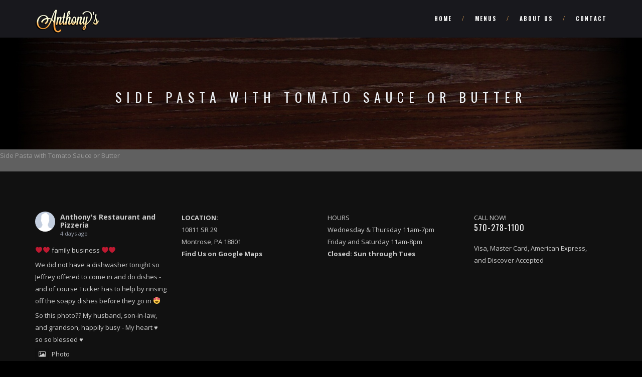

--- FILE ---
content_type: text/html; charset=UTF-8
request_url: https://anthonys-restaurant.com/wp/menu-item/side-pasta-with-tomato-sauce/
body_size: 33456
content:
<!DOCTYPE html>
<html lang="en-US" class="">
<head>
	<meta charset="UTF-8">
	<meta name="viewport" content="width=device-width, initial-scale=1">
	<link rel="profile" href="http://gmpg.org/xfn/11">
	<link rel="pingback" href="https://anthonys-restaurant.com/wp/xmlrpc.php">

<title>Side Pasta with Tomato Sauce or Butter &#8211; Anthony&#039;s Restaurant</title>
<link rel='dns-prefetch' href='//maps.google.com' />
<link rel='dns-prefetch' href='//fonts.googleapis.com' />
<link rel='dns-prefetch' href='//maxcdn.bootstrapcdn.com' />
<link rel='dns-prefetch' href='//s.w.org' />
<link rel="alternate" type="application/rss+xml" title="Anthony&#039;s Restaurant &raquo; Feed" href="https://anthonys-restaurant.com/wp/feed/" />
<link rel="alternate" type="application/rss+xml" title="Anthony&#039;s Restaurant &raquo; Comments Feed" href="https://anthonys-restaurant.com/wp/comments/feed/" />
<link rel="alternate" type="application/rss+xml" title="Anthony&#039;s Restaurant &raquo; Side Pasta with Tomato Sauce or Butter Comments Feed" href="https://anthonys-restaurant.com/wp/menu-item/side-pasta-with-tomato-sauce/feed/" />
		<script type="text/javascript">
			window._wpemojiSettings = {"baseUrl":"https:\/\/s.w.org\/images\/core\/emoji\/11\/72x72\/","ext":".png","svgUrl":"https:\/\/s.w.org\/images\/core\/emoji\/11\/svg\/","svgExt":".svg","source":{"concatemoji":"https:\/\/anthonys-restaurant.com\/wp\/wp-includes\/js\/wp-emoji-release.min.js?ver=4.9.26"}};
			!function(e,a,t){var n,r,o,i=a.createElement("canvas"),p=i.getContext&&i.getContext("2d");function s(e,t){var a=String.fromCharCode;p.clearRect(0,0,i.width,i.height),p.fillText(a.apply(this,e),0,0);e=i.toDataURL();return p.clearRect(0,0,i.width,i.height),p.fillText(a.apply(this,t),0,0),e===i.toDataURL()}function c(e){var t=a.createElement("script");t.src=e,t.defer=t.type="text/javascript",a.getElementsByTagName("head")[0].appendChild(t)}for(o=Array("flag","emoji"),t.supports={everything:!0,everythingExceptFlag:!0},r=0;r<o.length;r++)t.supports[o[r]]=function(e){if(!p||!p.fillText)return!1;switch(p.textBaseline="top",p.font="600 32px Arial",e){case"flag":return s([55356,56826,55356,56819],[55356,56826,8203,55356,56819])?!1:!s([55356,57332,56128,56423,56128,56418,56128,56421,56128,56430,56128,56423,56128,56447],[55356,57332,8203,56128,56423,8203,56128,56418,8203,56128,56421,8203,56128,56430,8203,56128,56423,8203,56128,56447]);case"emoji":return!s([55358,56760,9792,65039],[55358,56760,8203,9792,65039])}return!1}(o[r]),t.supports.everything=t.supports.everything&&t.supports[o[r]],"flag"!==o[r]&&(t.supports.everythingExceptFlag=t.supports.everythingExceptFlag&&t.supports[o[r]]);t.supports.everythingExceptFlag=t.supports.everythingExceptFlag&&!t.supports.flag,t.DOMReady=!1,t.readyCallback=function(){t.DOMReady=!0},t.supports.everything||(n=function(){t.readyCallback()},a.addEventListener?(a.addEventListener("DOMContentLoaded",n,!1),e.addEventListener("load",n,!1)):(e.attachEvent("onload",n),a.attachEvent("onreadystatechange",function(){"complete"===a.readyState&&t.readyCallback()})),(n=t.source||{}).concatemoji?c(n.concatemoji):n.wpemoji&&n.twemoji&&(c(n.twemoji),c(n.wpemoji)))}(window,document,window._wpemojiSettings);
		</script>
		<style>@media screen and (max-width: 650px) {body {padding-bottom:60px;}}</style><style type="text/css">
img.wp-smiley,
img.emoji {
	display: inline !important;
	border: none !important;
	box-shadow: none !important;
	height: 1em !important;
	width: 1em !important;
	margin: 0 .07em !important;
	vertical-align: -0.1em !important;
	background: none !important;
	padding: 0 !important;
}
</style>
<link rel='stylesheet' id='contact-form-7-css'  href='https://anthonys-restaurant.com/wp/wp-content/plugins/contact-form-7/includes/css/styles.css?ver=5.1.6' type='text/css' media='all' />
<link rel='stylesheet' id='rs-plugin-settings-css'  href='https://anthonys-restaurant.com/wp/wp-content/plugins/revslider/public/assets/css/settings.css?ver=5.4.8' type='text/css' media='all' />
<style id='rs-plugin-settings-inline-css' type='text/css'>
#rs-demo-id {}
</style>
<link rel='stylesheet' id='delizus-fonts-css'  href='https://fonts.googleapis.com/css?family=Montserrat%3A400%2C200%2C300%2C500%2C600%2C700%2C800%7COpen+Sans%3A400%2C400italic%2C600%2C600italic%2C700%2C700italic%7CAllura%7CVarela+Round%7CLora%3A400%2C400i%2C700%2C700i%7COswald%3A300%2C400%2C700&#038;subset=latin%2Clatin-ext' type='text/css' media='all' />
<link rel='stylesheet' id='bootstrap-css'  href='https://anthonys-restaurant.com/wp/wp-content/themes/delizus/css/bootstrap.css?ver=4.9.26' type='text/css' media='all' />
<link rel='stylesheet' id='animate-css'  href='https://anthonys-restaurant.com/wp/wp-content/themes/delizus/css/animate.css?ver=4.9.26' type='text/css' media='all' />
<link rel='stylesheet' id='plugin-css'  href='https://anthonys-restaurant.com/wp/wp-content/themes/delizus/css/plugin.css?ver=4.9.26' type='text/css' media='all' />
<link rel='stylesheet' id='font-awesome-css'  href='https://anthonys-restaurant.com/wp/wp-content/plugins/js_composer/assets/lib/bower/font-awesome/css/font-awesome.min.css?ver=5.5.5' type='text/css' media='all' />
<link rel='stylesheet' id='elegant-css'  href='https://anthonys-restaurant.com/wp/wp-content/themes/delizus/fonts/elegant_font/HTML_CSS/style.css?ver=4.9.26' type='text/css' media='all' />
<link rel='stylesheet' id='etline-css'  href='https://anthonys-restaurant.com/wp/wp-content/themes/delizus/fonts/et-line-font/style.css?ver=4.9.26' type='text/css' media='all' />
<link rel='stylesheet' id='magnific-css'  href='https://anthonys-restaurant.com/wp/wp-content/themes/delizus/css/magnific-popup.css?ver=4.9.26' type='text/css' media='all' />
<link rel='stylesheet' id='owl-carousel-css'  href='https://anthonys-restaurant.com/wp/wp-content/themes/delizus/css/owl.carousel.css?ver=4.9.26' type='text/css' media='all' />
<link rel='stylesheet' id='owl-theme-css'  href='https://anthonys-restaurant.com/wp/wp-content/themes/delizus/css/owl.theme.css?ver=4.9.26' type='text/css' media='all' />
<link rel='stylesheet' id='owl-transitions-css'  href='https://anthonys-restaurant.com/wp/wp-content/themes/delizus/css/owl.transitions.css?ver=4.9.26' type='text/css' media='all' />
<link rel='stylesheet' id='delizus-style-css'  href='https://anthonys-restaurant.com/wp/wp-content/themes/delizus/style.css?ver=4.9.26' type='text/css' media='all' />
<link rel='stylesheet' id='delizus-color-css'  href='https://anthonys-restaurant.com/wp/wp-content/themes/delizus/css/colors/brown.css?ver=4.9.26' type='text/css' media='all' />
<link rel='stylesheet' id='delizus-dark-css'  href='https://anthonys-restaurant.com/wp/wp-content/themes/delizus/css/dark.css?ver=4.9.26' type='text/css' media='all' />
<link rel='stylesheet' id='cff-css'  href='https://anthonys-restaurant.com/wp/wp-content/plugins/custom-facebook-feed/assets/css/cff-style.min.css?ver=4.2.2' type='text/css' media='all' />
<link rel='stylesheet' id='sb-font-awesome-css'  href='https://maxcdn.bootstrapcdn.com/font-awesome/4.7.0/css/font-awesome.min.css?ver=4.9.26' type='text/css' media='all' />
<link rel='stylesheet' id='call-now-button-modern-style-css'  href='https://anthonys-restaurant.com/wp/wp-content/plugins/call-now-button/resources/style/modern.css?ver=1.4.3' type='text/css' media='all' />
<script type='text/javascript' src='https://anthonys-restaurant.com/wp/wp-includes/js/jquery/jquery.js?ver=1.12.4'></script>
<script type='text/javascript' src='https://anthonys-restaurant.com/wp/wp-includes/js/jquery/jquery-migrate.min.js?ver=1.4.1'></script>
<script type='text/javascript' src='https://anthonys-restaurant.com/wp/wp-content/plugins/revslider/public/assets/js/jquery.themepunch.tools.min.js?ver=5.4.8'></script>
<script type='text/javascript' src='https://anthonys-restaurant.com/wp/wp-content/plugins/revslider/public/assets/js/jquery.themepunch.revolution.min.js?ver=5.4.8'></script>
<script type='text/javascript' src='https://anthonys-restaurant.com/wp/wp-content/plugins/wplegalpages/admin/js/jquery.cookie.js?ver=4.9.26'></script>
<script type='text/javascript' src='https://maps.google.com/maps/api/js?key=AIzaSyAvpnlHRidMIU374bKM5-sx8ruc01OvDjI&#038;ver=4.9.26'></script>
<script type='text/javascript' src='https://anthonys-restaurant.com/wp/wp-content/themes/delizus/js/owl.carousel.js?ver=4.9.26'></script>
<link rel='https://api.w.org/' href='https://anthonys-restaurant.com/wp/wp-json/' />
<link rel="EditURI" type="application/rsd+xml" title="RSD" href="https://anthonys-restaurant.com/wp/xmlrpc.php?rsd" />
<link rel="wlwmanifest" type="application/wlwmanifest+xml" href="https://anthonys-restaurant.com/wp/wp-includes/wlwmanifest.xml" /> 
<link rel='prev' title='Tossed Salad' href='https://anthonys-restaurant.com/wp/menu-item/tossed-salad/' />
<link rel='next' title='Honey Hot Wing Pizza' href='https://anthonys-restaurant.com/wp/menu-item/honey-hot-wing-pizza/' />
<meta name="generator" content="WordPress 4.9.26" />
<link rel="canonical" href="https://anthonys-restaurant.com/wp/menu-item/side-pasta-with-tomato-sauce/" />
<link rel='shortlink' href='https://anthonys-restaurant.com/wp/?p=1958' />
<link rel="alternate" type="application/json+oembed" href="https://anthonys-restaurant.com/wp/wp-json/oembed/1.0/embed?url=https%3A%2F%2Fanthonys-restaurant.com%2Fwp%2Fmenu-item%2Fside-pasta-with-tomato-sauce%2F" />
<link rel="alternate" type="text/xml+oembed" href="https://anthonys-restaurant.com/wp/wp-json/oembed/1.0/embed?url=https%3A%2F%2Fanthonys-restaurant.com%2Fwp%2Fmenu-item%2Fside-pasta-with-tomato-sauce%2F&#038;format=xml" />
	    	<script type="text/javascript">
	    	    var ajaxurl = 'https://anthonys-restaurant.com/wp/wp-admin/admin-ajax.php';
	    	</script>
		<style type="text/css">.bg-color,
			section.bg-color,
			section.call-to-action,
			#mainmenu li li a:hover,
			#mainmenu ul li:hover > a,
			.price-row,
			.blog-list .date,
			.blog-read .date,
			.slider-info .text1,
			.btn-primary,
			.bg-id-color,
			.pagination > .active > a,
			.pagination li span,
			.pagination > .active > a:hover,
			.pagination > .active > span:hover,
			.pagination > .active > a:focus,
			.pagination > .active > span:focus,
			.dropcap,
			.fullwidthbanner-container a.btn,
			.feature-box-big-icon i,
			#testimonial-full,
			.icon-deco i,
			.blog-list .date-box .day,
			.bloglist .date-box .day,
			.feature-box-small-icon .border,
			.small-border,
			#jpreBar,
			.date-post,
			.team-list .small-border,
			.de-team-list .small-border,
			.btn-line:hover,a.btn-line:hover,
			.btn-line.hover,a.btn-line.hover,
			.owl-arrow span,
			.de-progress .progress-bar,
			#btn-close-x:hover,
			.box-fx .info,
			.de_testi blockquote:before,
			.btn-more,
			.widget .small-border,
			.product img:hover,
			#btn-search,
			.de_tab.timeline li.active .dot,
			.btn-id,
			.small-border,
			#back-to-top,
			.owl-theme .owl-controls .owl-page.active span,
			#subheader .small-border-deco span,
			#services-list li a:hover,
			.timeline .tl-block .tl-line,
			.de_tab.tab_style_2 .de_nav li.active span,
			.sidebar .widget_recent_entries .post-date,
			.owl-custom-nav .btn-next:before,
			.owl-custom-nav .btn-prev:before,
			.de_tab.tab_steps.style-2 .de_nav li.active span,
			.feature-box-small-icon.style-2 .number.bg-color,
			a.btn-solid,.btn-solid,
			.tiny-border, .pagination li span:hover,
			.post-menu-view .price,
			form.form-inline button:hover,
			.form-submit #submit,
			.rtb-booking-form button,
			.de_dark.wpb-js-composer div.vc_tta-color-grey.vc_tta-style-classic .vc_tta-tab.vc_active>a
			{
				background-color:#e7a554;
			}

			.feature-box i,
			#mainmenu li:hover > ul,
			#mainmenu li:hover > a,
			.date-box .day,
			.slider_text h1,
			.id-color,
			.pricing-box li h1,
			.title span,
			i.large:hover,
			.feature-box-small-icon-2 i,
			address span i,
			.pricing-dark .pricing-box li.price-row,
			.ratings i,
			#mainmenu a:hover,
			#mainmenu a.active,
			header.smaller #mainmenu a.active,
			.pricing-dark .pricing-box li.price-row,
			.dark .feature-box-small-icon i,
			a.btn-slider:after,
			.feature-box-small-icon i,
			.feature-box-small-icon .number,
			.box-icon-simple i,
			a.btn-line:after,
			.team-list .social a,
			.de_contact_info i,
			.dark .btn-line:hover:after, .dark a.btn-line:hover:after, .dark a.btn-line.hover:after,
			a.btn-text:after,
			.separator span  i,
			address span strong,
			.de_tab.tab_steps .de_nav li span:hover,
			.de_testi_by,
			.pf_text,
			.widget_tags li a,
			.dark .btn-line:after, .dark  a.btn-line:after,
			.crumb a,
			.btn-right:after,
			.btn-left:before,
			#mainmenu li a:after,
			header .info .social i:hover,
			#back-to-top:hover:before,
			#services-list li.active,
			#services-list li.active a:after,
			.sub-item-service .c3,
			.article-list .date-time span:before,
			h2 .teaser,
			#subheader h2 span,
			.wpb-js-composer div.vc_tta-color-grey.vc_tta-style-classic .vc_tta-tab.vc_active>a,
			.wpb-js-composer div.vc_tta-color-grey.vc_tta-style-classic .vc_tta-tab>a:hover,
			.de_dark.wpb-js-composer div.vc_tta.vc_general.menu-tabs .vc_tta-tab.vc_active > a
			{
				color:#e7a554;
			}

			.id-color, h1.big b{
				color: #e7a554!important;
			}

			.feature-box i,
			.pagination > .active > a,
			.pagination li span:hover,
			.pagination > .active > a:hover,
			.pagination > .active > span:hover,
			.pagination > .active > a:focus,
			.pagination > .active > span:focus
			.feature-box-big-icon i:after,
			.social-icons i, .pagination li span,
			.btn-line:hover,a.btn-line:hover,
			.btn-line.hover,a.btn-line.hover,
			.product img:hover, .de_dark a.read_more, .de_dark a.btn-underline,
			#contact_form input[type=text]:focus, #contact_form input[type=email]:focus, #contact_form input[type=tel]:focus,
			#contact_form textarea:focus, #search:focus,
			#contact_form .de_light input[type=text]:focus, #contact_form .de_lighttextarea:focus, #contact_form .de_light #search:focus,
			.form-transparent input[type=text]:focus, .form-transparent textarea:focus, .form-transparent input[type=email]:focus,
			.wpb-js-composer div.vc_tta-tabs:not([class*=vc_tta-gap]):not(.vc_tta-o-no-fill).vc_tta-tabs-position-top .vc_tta-tab.vc_active>a,
			.de_dark.wpb-js-composer div.vc_tta.vc_general.menu-tabs .vc_tta-tab.vc_active{
				border-color:#e7a554;
			}

			.box-fx .inner,
			.dark .box-fx .inner,
			.blog-list img,
			.arrow-up,
			.very-big-white,
			a.btn-underline,.btn-underline,
			.menu-item h3,
			h1.under-color,
			.rtb-booking-form fieldset input:focus,
			.rtb-booking-form fieldset select:focus,
			.rtb-booking-form fieldset textarea:focus
			{
				border-bottom-color:#e7a554;
			}

			.arrow-down{
				border-top-color:#e7a554;
			}

			.callbacks_nav {
				background-color:#e7a554;
			}


			.de_tab .de_nav li span {
			border-top: 3px solid #e7a554;
			}

			.feature-box-big-icon i:after {
			border-color: #e7a554 transparent;
			}

			.de_review li.active img{
				border:solid 4px #e7a554;
			}

			.preloader1{
				border-top-color:#e7a554;
			}

			blockquote{
			border-left-color:#e7a554;
			}
			</style><style type="text/css">#logo img { width: -999999999px; }#logo img { height: -999999999px; }header h1#logo { margin: 0 0 0 0; }.smaller h1#logo { margin: 0 0 0 0; }section.bg-error{ height: 750px; }.subfooter{ padding: 30px 0; }#subheader{ background-image: url(https://anthonys-restaurant.com/wp/wp-content/uploads/2018/11/backgroundwoodgrain2.jpg); }</style>		<style type="text/css">.recentcomments a{display:inline !important;padding:0 !important;margin:0 !important;}</style>
		<meta name="generator" content="Powered by WPBakery Page Builder - drag and drop page builder for WordPress."/>
<!--[if lte IE 9]><link rel="stylesheet" type="text/css" href="https://anthonys-restaurant.com/wp/wp-content/plugins/js_composer/assets/css/vc_lte_ie9.min.css" media="screen"><![endif]--><meta name="generator" content="Powered by Slider Revolution 5.4.8 - responsive, Mobile-Friendly Slider Plugin for WordPress with comfortable drag and drop interface." />
<script type="text/javascript">function setREVStartSize(e){									
						try{ e.c=jQuery(e.c);var i=jQuery(window).width(),t=9999,r=0,n=0,l=0,f=0,s=0,h=0;
							if(e.responsiveLevels&&(jQuery.each(e.responsiveLevels,function(e,f){f>i&&(t=r=f,l=e),i>f&&f>r&&(r=f,n=e)}),t>r&&(l=n)),f=e.gridheight[l]||e.gridheight[0]||e.gridheight,s=e.gridwidth[l]||e.gridwidth[0]||e.gridwidth,h=i/s,h=h>1?1:h,f=Math.round(h*f),"fullscreen"==e.sliderLayout){var u=(e.c.width(),jQuery(window).height());if(void 0!=e.fullScreenOffsetContainer){var c=e.fullScreenOffsetContainer.split(",");if (c) jQuery.each(c,function(e,i){u=jQuery(i).length>0?u-jQuery(i).outerHeight(!0):u}),e.fullScreenOffset.split("%").length>1&&void 0!=e.fullScreenOffset&&e.fullScreenOffset.length>0?u-=jQuery(window).height()*parseInt(e.fullScreenOffset,0)/100:void 0!=e.fullScreenOffset&&e.fullScreenOffset.length>0&&(u-=parseInt(e.fullScreenOffset,0))}f=u}else void 0!=e.minHeight&&f<e.minHeight&&(f=e.minHeight);e.c.closest(".rev_slider_wrapper").css({height:f})					
						}catch(d){console.log("Failure at Presize of Slider:"+d)}						
					};</script>
<style id="kirki-inline-styles"></style><noscript><style type="text/css"> .wpb_animate_when_almost_visible { opacity: 1; }</style></noscript>    
</head>


<body class="menu-template-default single single-menu postid-1958 de_dark delizus-theme-ver-1.0.2 wordpress-version-4.9.26 wpb-js-composer js-comp-ver-5.5.5 vc_responsive" >
    
    <div id="wrapper">
        <header class="header-solid ">
            
            <div class="container">
                <div class="row">
                    <div class="col-md-12">
                        <!-- logo begin -->
                        <h1 id="logo">
                                                        <a href="https://anthonys-restaurant.com/wp/">
                                <img class="logo" src="https://anthonys-restaurant.com/wp/wp-content/uploads/2018/11/AnthonysTextSm.png" class="img-responsive" alt="">
                                <img class="logo-2" src="https://anthonys-restaurant.com/wp/wp-content/themes/delizus/images/logo-2.png" class="img-responsive" alt="">
                            </a>                            
                        </h1>
                        <!-- logo close -->

                        <!-- small button begin -->
                        <span id="menu-btn"></span>
                        <!-- small button close -->

                        <!-- mainmenu begin -->
                        <nav>
                            <ul id="mainmenu" class="line-separator"><li id="menu-item-594" class="menu-item menu-item-type-post_type menu-item-object-page menu-item-home menu-item-594"><a  title="Home" href="https://anthonys-restaurant.com/wp/">Home</a></li>
<li id="menu-item-1360" class="menu-item menu-item-type-post_type menu-item-object-page menu-item-has-children menu-item-1360"><a  title="Menus" href="https://anthonys-restaurant.com/wp/our-menus/">Menus </a>
<ul role="menu" class="">
	<li id="menu-item-1927" class="menu-item menu-item-type-post_type menu-item-object-page menu-item-1927"><a  title="Pizza &#038; Wings Menu" href="https://anthonys-restaurant.com/wp/pizza-and-wings-menu/">Pizza &#038; Wings Menu</a></li>
	<li id="menu-item-1925" class="menu-item menu-item-type-post_type menu-item-object-page menu-item-1925"><a  title="Take-Out Menu" href="https://anthonys-restaurant.com/wp/take-out-menu/">Take-Out Menu</a></li>
	<li id="menu-item-1926" class="menu-item menu-item-type-post_type menu-item-object-page menu-item-1926"><a  title="Family Style Menu" href="https://anthonys-restaurant.com/wp/family-style-menu/">Family Style Menu</a></li>
</ul>
</li>
<li id="menu-item-471" class="menu-item menu-item-type-post_type menu-item-object-page menu-item-471"><a  title="About Us" href="https://anthonys-restaurant.com/wp/about-us/">About Us</a></li>
<li id="menu-item-470" class="menu-item menu-item-type-post_type menu-item-object-page menu-item-has-children menu-item-470"><a  title="Contact" href="https://anthonys-restaurant.com/wp/contact-us/">Contact </a>
<ul role="menu" class="">
	<li id="menu-item-1672" class="menu-item menu-item-type-post_type menu-item-object-page menu-item-1672"><a  title="Privacy Policy" href="https://anthonys-restaurant.com/wp/privacy-policy-2/">Privacy Policy</a></li>
	<li id="menu-item-1673" class="menu-item menu-item-type-post_type menu-item-object-page menu-item-1673"><a  title="DMCA" href="https://anthonys-restaurant.com/wp/dmca/">DMCA</a></li>
</ul>
</li>
</ul>    
                        </nav>

                    </div>
                    <!-- mainmenu close -->

                </div>
            </div>
        </header>

<!-- subheader -->
    <section id="subheader" data-stellar-background-ratio=".3" style="background-image: url(https://anthonys-restaurant.com/wp/wp-content/uploads/2018/11/backgroundwoodgrain2.jpg);">
        <div class="container">
            <div class="row">
                <div class="col-md-12">
                    <h1>Side Pasta with Tomato Sauce or Butter</h1>
                    <h2>
                                            </h2>
                </div>
            </div>
        </div>
    </section>
    <!-- subheader close -->
    

    <p>Side Pasta with Tomato Sauce or Butter</p>



    <!-- footer begin -->
    <footer>
                <div class="container top-80">
            <div class="row">
                

	<div class="col-md-3">
	    <div id="custom_html-2" class="widget_text widget footer-widget widget_custom_html"><div class="textwidget custom-html-widget"><div class="cff-wrapper"><div class="cff-wrapper-ctn " ><div id="cff"  class="cff cff-list-container  cff-default-styles  cff-mob-cols-1 cff-tab-cols-1"    data-char="400" ><div class="cff-posts-wrap"><div id="cff_663404103716120_1716630439595807" class="cff-item cff-photo-post author-anthony-s-restaurant-and-pizzeria" >
	<div class="cff-author">
	<div class="cff-author-text">
					<div class="cff-page-name cff-author-date" >
				<a href="https://facebook.com/663404103716120" target="_blank" rel="nofollow noopener" >Anthony's Restaurant and Pizzeria</a>
				<span class="cff-story"> </span>
			</div>
			
<p class="cff-date" > 4 days ago </p>
			</div>
	<div class="cff-author-img " data-avatar="https://scontent-iad3-2.xx.fbcdn.net/v/t39.30808-1/292624798_732053254720202_6216045196743289317_n.jpg?stp=cp0_dst-jpg_s50x50_tt6&#038;_nc_cat=103&#038;ccb=1-7&#038;_nc_sid=f907e8&#038;_nc_ohc=3nKOIi2X49kQ7kNvwFr1zLz&#038;_nc_oc=AdkV-9dOJ_ti-j4_ropSGTelwwBOoirCU-AC8kAL4O8_oO-WCr-R_Ol_oJEgAuUvh41h875WIJDXi1tNaV8zXT4e&#038;_nc_zt=24&#038;_nc_ht=scontent-iad3-2.xx&#038;edm=AKIiGfEEAAAA&#038;_nc_gid=mq6pwijUnwik5bpXMaG7TQ&#038;_nc_tpa=Q5bMBQFBQ4NKAl0ixCilhlGQVQ1-zonVm9EM8IgjwSkbNQ1CvjyN8NjeydgdOJpHXjPjAW0xu8UJw9odtA&#038;oh=00_AfoyAyqIM0CKoF2Fhv3LVnD2XBPFddc7jQ21gszHaB0JxQ&#038;oe=6971FA93">
		<a href="https://facebook.com/663404103716120" target="_blank" rel="nofollow noopener" ><img src="https://scontent-iad3-2.xx.fbcdn.net/v/t39.30808-1/292624798_732053254720202_6216045196743289317_n.jpg?stp=cp0_dst-jpg_s50x50_tt6&#038;_nc_cat=103&#038;ccb=1-7&#038;_nc_sid=f907e8&#038;_nc_ohc=3nKOIi2X49kQ7kNvwFr1zLz&#038;_nc_oc=AdkV-9dOJ_ti-j4_ropSGTelwwBOoirCU-AC8kAL4O8_oO-WCr-R_Ol_oJEgAuUvh41h875WIJDXi1tNaV8zXT4e&#038;_nc_zt=24&#038;_nc_ht=scontent-iad3-2.xx&#038;edm=AKIiGfEEAAAA&#038;_nc_gid=mq6pwijUnwik5bpXMaG7TQ&#038;_nc_tpa=Q5bMBQFBQ4NKAl0ixCilhlGQVQ1-zonVm9EM8IgjwSkbNQ1CvjyN8NjeydgdOJpHXjPjAW0xu8UJw9odtA&#038;oh=00_AfoyAyqIM0CKoF2Fhv3LVnD2XBPFddc7jQ21gszHaB0JxQ&#038;oe=6971FA93" title="Anthony&#039;s Restaurant and Pizzeria" alt="Anthony&#039;s Restaurant and Pizzeria" width=40 height=40 onerror="this.style.display='none'"></a>
	</div>
</div>

<div class="cff-post-text" >
	<span class="cff-text" data-color="">
		❤️❤️ family business ❤️❤️ <img class="cff-linebreak" />We did not have a dishwasher tonight so Jeffrey offered to come in and do dishes - and of course Tucker has to help by rinsing off the soapy dishes before they go in 😍<img class="cff-linebreak" />So this photo?? My husband, son-in-law, and grandson, happily busy - My heart ♥️ so so blessed ♥️			</span>
	<span class="cff-expand">... <a href="#" style="color: #"><span class="cff-more">See More</span><span class="cff-less">See Less</span></a></span>

</div>

<p class="cff-media-link">
	<a href="https://www.facebook.com/photo.php?fbid=1716630412929143&#038;set=a.732053238053537&#038;type=3" target="_blank" style="color: #">
		<span style="padding-right: 5px;" class="fa fas fa-picture-o fa-image"></span>Photo	</a>
</p>
	<div class="cff-post-links">
					<a class="cff-viewpost-facebook" href="https://www.facebook.com/photo.php?fbid=1716630412929143&#038;set=a.732053238053537&#038;type=3" title="View on Facebook" target="_blank" rel="nofollow noopener" >View on Facebook</a>
							<div class="cff-share-container">
									<span class="cff-dot" >&middot;</span>
								<a class="cff-share-link" href="https://www.facebook.com/sharer/sharer.php?u=https%3A%2F%2Fwww.facebook.com%2Fphoto.php%3Ffbid%3D1716630412929143%26amp%3Bset%3Da.732053238053537%26amp%3Btype%3D3" title="Share" >Share</a>
				<p class="cff-share-tooltip">
											<a href="https://www.facebook.com/sharer/sharer.php?u=https%3A%2F%2Fwww.facebook.com%2Fphoto.php%3Ffbid%3D1716630412929143%26amp%3Bset%3Da.732053238053537%26amp%3Btype%3D3" target="_blank" rel="noopener noreferrer" class="cff-facebook-icon">
							<span class="fa fab fa-facebook-square" aria-hidden="true"></span>
							<span class="cff-screenreader">Share on Facebook</span>
						</a>
											<a href="https://twitter.com/intent/tweet?text=https%3A%2F%2Fwww.facebook.com%2Fphoto.php%3Ffbid%3D1716630412929143%26amp%3Bset%3Da.732053238053537%26amp%3Btype%3D3" target="_blank" rel="noopener noreferrer" class="cff-twitter-icon">
							<span class="fa fab fa-twitter" aria-hidden="true"></span>
							<span class="cff-screenreader">Share on Twitter</span>
						</a>
											<a href="https://www.linkedin.com/shareArticle?mini=true&#038;url=https%3A%2F%2Fwww.facebook.com%2Fphoto.php%3Ffbid%3D1716630412929143%26amp%3Bset%3Da.732053238053537%26amp%3Btype%3D3&#038;title=%09%09%09%E2%9D%A4%EF%B8%8F%E2%9D%A4%EF%B8%8F%20family%20business%20%E2%9D%A4%EF%B8%8F%E2%9D%A4%EF%B8%8F%20We%20did%20not%20have%20a%20dishwasher%20tonight%20so%20Jeffrey%20offered%20to%20come%20in%20and%20do%20dishes%20-%20and%20of%20course%20Tucker%20has%20to%20help%20by%20rinsing%20off%20the%20soapy%20dishes%20before%20they%20go%20in%20%F0%9F%98%8DSo%20this%20photo%3F%3F%20My%20husband%2C%20son-in-law%2C%20and%20grandson%2C%20happily%20busy%20-%20My%20heart%20%E2%99%A5%EF%B8%8F%20so%20so%20blessed%20%E2%99%A5%EF%B8%8F%09%09%09%09" target="_blank" rel="noopener noreferrer" class="cff-linkedin-icon">
							<span class="fa fab fa-linkedin" aria-hidden="true"></span>
							<span class="cff-screenreader">Share on Linked In</span>
						</a>
											<a href="mailto:?subject=Facebook&#038;body=https%3A%2F%2Fwww.facebook.com%2Fphoto.php%3Ffbid%3D1716630412929143%26amp%3Bset%3Da.732053238053537%26amp%3Btype%3D3%20-%20%0A%0A%09%0A%09%09%E2%9D%A4%EF%B8%8F%E2%9D%A4%EF%B8%8F%20family%20business%20%E2%9D%A4%EF%B8%8F%E2%9D%A4%EF%B8%8F%20We%20did%20not%20have%20a%20dishwasher%20tonight%20so%20Jeffrey%20offered%20to%20come%20in%20and%20do%20dishes%20-%20and%20of%20course%20Tucker%20has%20to%20help%20by%20rinsing%20off%20the%20soapy%20dishes%20before%20they%20go%20in%20%F0%9F%98%8DSo%20this%20photo%3F%3F%20My%20husband%2C%20son-in-law%2C%20and%20grandson%2C%20happily%20busy%20-%20My%20heart%20%E2%99%A5%EF%B8%8F%20so%20so%20blessed%20%E2%99%A5%EF%B8%8F%09%09%09%0A%09" target="_blank" rel="noopener noreferrer" class="cff-email-icon">
							<span class="fa fab fa-envelope" aria-hidden="true"></span>
							<span class="cff-screenreader">Share by Email</span>
						</a>
									</p>
			</div>
			</div>
	</div>



</div><input class="cff-pag-url" type="hidden" data-locatornonce="2aa871d5e6" data-cff-shortcode="" data-post-id="1958" data-feed-id="663404103716120"></div></div><div class="cff-clear"></div></div></div></div>	</div><!-- end col-lg-3 -->

	<div class="col-md-3">
	    <div id="text-3" class="widget footer-widget widget_text">			<div class="textwidget"><div class="widget-title">
<div class="widget-title"><b>LOCATION:</b></div>
<div class="textwidget">10811 SR 29<br />
Montrose, PA 18801</div>
<div>
<div class="textwidget">
<p><strong><a href="https://anthonys-restaurant.com/wp/contact-us/">Find Us on Google Maps</a></strong></p>
</div>
</div>
</div>
</div>
		</div>	</div><!-- end col-lg-3 -->

	<div class="col-md-3">
	    <div id="text-4" class="widget footer-widget widget_text">			<div class="textwidget"><div class="widget-title">HOURS</div>
<div class="textwidget">Wednesday &amp; Thursday 11am-7pm<br />
Friday and Saturday 11am-8pm<br />
<b>Closed: Sun through Tues</b></div>
</div>
		</div>	</div><!-- end col-lg-3 -->

	<div class="col-md-3">
	    <div id="text-6" class="widget footer-widget widget_text">			<div class="textwidget"><div class="widget-title">CALL NOW!</div>
<div class="textwidget">
<h3>570-278-1100</h3>
<p>Visa, Master Card, American Express, and Discover Accepted</p>
</div>
</div>
		</div>	</div><!-- end col-lg-3 -->


            </div>
        </div>
        
        
    </footer>
    <!-- footer close -->

    <a href="#" id="back-to-top"></a>
        <div id="preloader">
        <div class="preloader1"></div>
    </div>
    </div>

<!-- Custom Facebook Feed JS -->
<script type="text/javascript">var cffajaxurl = "https://anthonys-restaurant.com/wp/wp-admin/admin-ajax.php";
var cfflinkhashtags = "true";
</script>
<!-- Call Now Button 1.4.3 (https://callnowbutton.com) [renderer:modern]-->
<a  href="tel:5702781100" id="callnowbutton" class="call-now-button  cnb-zoom-100  cnb-zindex-10  cnb-text  cnb-full cnb-full-bottom cnb-displaymode cnb-displaymode-mobile-only" style="background-color:#000000;"><img alt="" src="[data-uri]" width="40"><span style="color:#46bf3b">Call Now</span></a><script type='text/javascript'>
/* <![CDATA[ */
var wpcf7 = {"apiSettings":{"root":"https:\/\/anthonys-restaurant.com\/wp\/wp-json\/contact-form-7\/v1","namespace":"contact-form-7\/v1"}};
/* ]]> */
</script>
<script type='text/javascript' src='https://anthonys-restaurant.com/wp/wp-content/plugins/contact-form-7/includes/js/scripts.js?ver=5.1.6'></script>
<script type='text/javascript' src='https://anthonys-restaurant.com/wp/wp-content/themes/delizus/js/bootstrap.min.js?ver=4.9.26'></script>
<script type='text/javascript' src='https://anthonys-restaurant.com/wp/wp-content/themes/delizus/js/easing.js?ver=4.9.26'></script>
<script type='text/javascript' src='https://anthonys-restaurant.com/wp/wp-content/plugins/js_composer/assets/lib/bower/flexslider/jquery.flexslider-min.js?ver=5.5.5'></script>
<script type='text/javascript' src='https://anthonys-restaurant.com/wp/wp-content/themes/delizus/js/classie.js?ver=4.9.26'></script>
<script type='text/javascript' src='https://anthonys-restaurant.com/wp/wp-content/themes/delizus/js/video.resize.js?ver=4.9.26'></script>
<script type='text/javascript' src='https://anthonys-restaurant.com/wp/wp-content/themes/delizus/js/jquery.countTo.js?ver=4.9.26'></script>
<script type='text/javascript' src='https://anthonys-restaurant.com/wp/wp-content/plugins/js_composer/assets/lib/bower/isotope/dist/isotope.pkgd.min.js?ver=5.5.5'></script>
<script type='text/javascript' src='https://anthonys-restaurant.com/wp/wp-content/themes/delizus/js/wow.min.js?ver=4.9.26'></script>
<script type='text/javascript' src='https://anthonys-restaurant.com/wp/wp-content/themes/delizus/js/jquery.magnific-popup.min.js?ver=4.9.26'></script>
<script type='text/javascript' src='https://anthonys-restaurant.com/wp/wp-content/themes/delizus/js/enquire.min.js?ver=4.9.26'></script>
<script type='text/javascript' src='https://anthonys-restaurant.com/wp/wp-content/themes/delizus/js/jquery.stellar.min.js?ver=4.9.26'></script>
<script type='text/javascript' src='https://anthonys-restaurant.com/wp/wp-content/themes/delizus/js/designesia.js?ver=4.9.26'></script>
<script type='text/javascript' src='https://anthonys-restaurant.com/wp/wp-content/plugins/custom-facebook-feed/assets/js/cff-scripts.min.js?ver=4.2.2'></script>
<script type='text/javascript' src='https://anthonys-restaurant.com/wp/wp-includes/js/wp-embed.min.js?ver=4.9.26'></script>

</body>
</html>


--- FILE ---
content_type: text/css
request_url: https://anthonys-restaurant.com/wp/wp-content/themes/delizus/style.css?ver=4.9.26
body_size: 116898
content:
/*
Theme Name: Delizus
Theme URI: http://demo.oceanthemes.net/delizus
Author: OceanThemes
Author URI: http://oceanthemes.net/
Description: Introducing delizus the best premium website template for Construction and Building. Delizus is easy to use, it provides everything you need to create great looking website. With Delizus you can impress your customer by it’s professional design and the interactivity. Delizus built with latest website technology to ensure your website is looks nice on desktop and mobile. Get Delizus now!
Version: 1.0.2
License: GNU General Public License v2 or later
License URI: http://www.gnu.org/licenses/gpl-2.0.html
Text Domain: delizus
Domain Path: /languages
Tags:  one-column, two-columns, right-sidebar,  custom-header, custom-menu, editor-style, featured-images, microformats, post-formats,  sticky-post, translation-ready

This theme, like WordPress, is licensed under the GPL.
Use it to make something cool, have fun, and share what you've learned with others.

Redux Theme is based on Underscores http://underscores.me/, (C) 2012-2015 Automattic, Inc.
Underscores is distributed under the terms of the GNU GPL v2 or later.

Normalizing styles have been helped along thanks to the fine work of
Nicolas Gallagher and Jonathan Neal http://necolas.github.com/normalize.css/
*/
/*------------------------------------------------------------------
/*!

/* ================================================== */
/* Delizus
/* created by oceanthemes

* body
* header
  * subheader
* navigation
* content
* section
* footer
* sidebar
* blog
* products
* contact
* coming soon page
* elements
  * address
  * border
  * box icon
  * breadcrumb
  * button and link
  * columns
  * counter
  * divider
  * dropcap
  * heading
  * icon font
  * list
  * map
  * package
  * page heading
  * pagination
  * pricing
  * preloader
  * progress bar
  * social icons
  * spacer
  * tabs
  * team
  * testimonial
* plugin
* media query
*/
/* #RESET CSS */


.wp-caption-text,
.gallery-caption,
.bypostauthor{

}
.wp-caption {
  max-width: 100%;
}
img.aligncenter {
  margin-left: auto;
  margin-right: auto !important;
  display: block;
  clear: both;
  margin-top: 5px;
  width: auto !important;
}
.aligncenter {
  margin-left: auto;
  margin-right: auto;
  display: block;
  clear: both;
}
img.alignleft {
  margin: 5px 20px 20px 0;
  float: left;
  width: auto !important;
}
.alignleft {
  margin: 5px 10px 20px 0;
  float: left;
}
img.alignright {
  margin: 5px 0 20px 20px;
  float: right;
  width: auto !important;
}
.alignright {
  margin: 5px 0 20px 20px;
  float: right;
}
.sticky .post {
  padding: 20px;
  background: #eee;
}
#main_content .sticky .post h2 {
  font-weight: bold;
}
/* Text meant only for screen readers. */
.screen-reader-text {
  clip: rect(1px, 1px, 1px, 1px);
  position: absolute !important;
  height: 1px;
  width: 1px;
  overflow: hidden;
}
.screen-reader-text:focus {
  background-color: #f1f1f1;
  border-radius: 3px;
  box-shadow: 0 0 2px 2px rgba(0, 0, 0, 0.6);
  clip: auto !important;
  color: #21759b;
  display: block;
  font-size: 14px;
  font-size: 0.875rem;
  font-weight: bold;
  height: auto;
  left: 5px;
  line-height: normal;
  padding: 15px 23px 14px;
  text-decoration: none;
  top: 5px;
  width: auto;
  z-index: 100000;
  /* Above WP toolbar. */
}
pre,
img {
  max-width: 100%;
  height: auto;
}
.textwidget img {
  height: auto;
}
.btn {
  color: #fff;
}
.btn-default {
  color: inherit;
}
.widget-service p{
  margin-bottom: 0;
}
.widget_calendar table,
.widget select {
  width: 100%;
}
.widget select {
  padding: 3px 5px;
}
.widget_calendar table td,
.widget_calendar table th {
  padding: 9px 6px;
  text-align: center;
  border: 1px solid #ddd;
}
.rsswidget {
  color: #fff;
}
.recentcomments > a {
  font-style: italic;
}
.attachment-post-thumbnail {
  height: auto;
}
.widget ul {
  list-style: none;
}
.widget ul ul {
  padding-left: 20px;
  margin-top: 20px;
  text-align: left;
}
.widget_nav_menu ul {
  padding-left: 0;
  text-align: left;
}
input, textarea{
  outline: none;
}

section.vc_row{
  margin: 0;
}

.post-password-form input[type=submit]{
  padding: 3px 20px;
  background: #333;
  border: none;
  color: #fff;
  text-transform: uppercase;
}
.post-password-form input[type=submit]:hover{
  background: #ff7400;
}

/* ================================================== */
/* body */
/* ================================================== */
html{
  background:#000000 !important;
}

body {
  font-family: "Varela Round",Arial, Helvetica, sans-serif;
  font-size: 13px;
  font-weight:500;
  color: #ddd;
  line-height: 1.9em;
  padding: 0;
  background:#606060;
  display:none;
}

body.de_light{
  color:#606060;
}

#wrapper{
overflow:hidden;
}

.de-navbar-left #wrapper{
overflow:visible;
}

/* ================================================== */
/*  header  */ 
/* ================================================== */
  header {
  width: 100%;
  height: 80px;
  position: fixed;
  top: 0;
  left: 0;
  z-index: 1020;
  -webkit-transition: height 0.3s;
  -moz-transition: height 0.3s;
  -ms-transition: height 0.3s;
  -o-transition: height 0.3s;
  transition: height 0.3s;
  background:#333333;
  border-bottom:solid 1px rgba(0,0,0,0.0);
  }
  .admin-bar header{
    top: 32px;
  }
  header .info{
  color:#fff;
  padding:10px 0 10px 0;
  width:100%;
  z-index:100;
  border-bottom:solid 1px rgba(255,255,255,.2);
  }
  header .info .col{
  display:inline-block;
  font-size:12px;
  }
  header .info .col{
  padding-right:30px;
  }
  
  header .info .col:last-child{
  padding-right:0px;
  }
  
  header .info i{
  font-size:14px;
  margin-right:15px;
  }
  
  header .info .social.col{
  border:none;
  }
  header .info .social i{
  color:#fff;
  font-size:14px;
  display:inline-block;
  float:none;
  padding:0 10px 0 10px;
  margin:0;
  }
  header .info strong{
  font-size:12px;
  }
  
  header.header-bg{
  background:rgba(0,0,0,0.5);
  }
  
  header.transparent{
  background:rgba(0,0,0,0.0);
  }
  
  header.autoshow{
  top:-80px;
  height:70px !important;
  } 
  
  header.autoshow.scrollOn,header.autoshow.scrollOff{
  -o-transition:.5s;
  -ms-transition:.5s;
  -moz-transition:.5s;
  -webkit-transition:.5s;
  transition:.5s;
  outline: none;  
  }
  
  header.autoshow.scrollOn{
  top:0;
  }
  
  header.autoshow.scrollOff{
  top:-80px;
  }
  
  header h1#logo {
  display: inline-block;
  margin: 0;
  height: 100%;
  float: left;
  font-family: "Oswald", sans-serif;
  font-size: 72px;
  color: white;
  font-weight: 400;
  line-height:60px;
  -webkit-transition: all 0.3s;
  -moz-transition: all 0.3s;
  -ms-transition: all 0.3s;
  -o-transition: all 0.3s;
  transition: all 0.3s; 
  }
  header h1#logo .logo-2{
  display:none;
  }
  header.header-solid.header-light #logo .logo{
  position:absolute;
  display: none;
  }
  header.header-solid.header-light #logo .logo-2{
    display:inline-block;
  }
  header nav {
  float:right;
  }
  header nav a {
  -webkit-transition: all 0.3s;
  -moz-transition: all 0.3s;
  -ms-transition: all 0.3s;
  -o-transition: all 0.3s;
  transition: all 0.3s; 
  }
  header nav a:hover {
  color: #555; 
  }
  header.smaller #mainmenu a{
  padding-top: 23px;
  padding-bottom: 23px;
  }
  header.smaller #mainmenu li li a{
  padding-top: 8px;
  padding-bottom:8px;
  }
  header.smaller #mainmenu ul{
  top:70px;
  }
  header.smaller #mainmenu ul ul{
  top:0px;
  }
  header.smaller {
  height: 70px;
  background: #18181d;
  }
  header.smaller h1#logo {
  line-height:48px;
  }
  header.smaller.scroll-light{
  background:#fff;
  border-bottom:solid 1px #eee;
  }
  header.smaller.scroll-light  h1#logo .logo{
  display:none;
  }
  header.smaller.scroll-light  h1#logo .logo-2{
  display:inline-block;
  }
  header.smaller.scroll-light #mainmenu a{
  color:#333;
  }
  header.smaller.scroll-light #mainmenu li li a{
  color:#fff;
  }
  .logo-smaller h1#logo {
  width: 150px;
  height:30px;
  line-height: 65px;
  font-size: 30px;
  }
  .logo-smaller h1#logo img{
  line-height: 75px;
  font-size: 30px;
  }
  .logo-smaller  h1#logo .logo-1{
  display:none;
  }
  .logo-smaller  h1#logo .logo-2{
    display:inline-block;
  }
  .logo-small{
  margin-bottom:20px;
  }
    
  header.de_header_2{
    height:125px; 
  }
  
  header.de_header_2.smaller {
    height:70px;
  }
  
  header.smaller .info{
    position:absolute;
    overflow:hidden;
    opacity:0;
    top:-50px;
    height:0;
  }
  
  header.header-bottom .info{
  display:none !important;
  }
  
  .de-navbar-left{
  background:#151618 ;
  }
  
  .de-navbar-left #logo{
  padding:40px;
  text-align:center;
  width:100%;
  }
  
  .de-navbar-left header{
  position:relative;
  display:block;
  width:100%;
  height:100%;
  left:0;
  background:none;
  padding:30px;
  padding-right:20px;
  }
  
  
  .de-navbar-left header #mainmenu{
  float:none;
  margin:0;
  padding:0;
  } 
  
  .de-navbar-left header #mainmenu > li{
  display:block !important;
  margin:0;
  float:none;
  text-align:center;
  font-family:"Montserrat";
  letter-spacing:5px;
  font-size:14px;
  padding:0;
  padding-top:10px;
  padding-bottom:10px;
  border-bottom:solid 1px rgba(255,255,255,.1);
  } 
  .de_light.de-navbar-left header #mainmenu > li{
  border-bottom:solid 1px rgba(0,0,0,.05);
  }
  .de-navbar-left header #mainmenu > li > a{
  padding:0;
  opacity:.5;
  } 
  .de_light.de-navbar-left header #mainmenu > li > a{
  color:#222;
  } 
  .de-navbar-left header #mainmenu > li a:hover{
  opacity:1;
  }
  .de-navbar-left header #mainmenu > li >a:after{
  content:none;
  }
  .de-navbar-left header nav{
  float:none !important;
  }
  
  
  /* subheader */
  #subheader{
  padding-bottom:60px;
  background:#222;
  text-align:center;
  }
  .de-navbar-left  #subheader{
  padding-bottom:120px;
  }
  #subheader h1 {
  color:#eceff3;
  margin-top:140px;
  font-size: 36px;
  }
  #subheader span {
  letter-spacing:2px;
  display: inline-block;
  font-size: 15px;
  margin-top:88px;
  color:#fff;
  }
  #subheader .crumb{
  font-size:10px;
  letter-spacing:3px;
  margin-top: 20px;
  color:#fff;
  }
  
  #subheader .small-border-deco{
  display:block;
  margin:0 auto;
  margin-top:20px;
  width:100%;
  height:1px;
  background:rgba(255,255,255,.1);
  }
  
  #subheader .small-border-deco span{
  display:block;
  margin:0 auto;
  height:2px;
  width:100px;
  }

  .de-navbar-left.de_light #subheader h1{
  color:#222;
  }


/* ================================================== */
/* navigation */
/* ================================================== */
  #mainmenu {
  font-family:"Montserrat", Arial, Helvetica, sans-serif;
  float: right;
  font-size:12px;
  font-weight:bold;
  margin-bottom: 0;
  } 
  
  #mainmenu ul {
  float: right;
  margin: 0px 0px;
  padding: 0px 0px;
  height: 30px;
  }
  
  #mainmenu li{
  font-weight:bold;
  }
  
  #mainmenu li {
  margin: 0px 0px;
  padding: 0px 0px;
  float: left;
  display: inline;
  list-style: none;
  position: relative;
  }
  
  #mainmenu > li > a{
    text-transform:uppercase;
    letter-spacing:2px;
    font-size:11px;   
  }
    
  #mainmenu a {
  display: inline-block;
  padding: 25px 0px 25px 20px;
  text-decoration: none;
  color:#fff;
  text-align:center;
  outline:none;
  } 
  
  #mainmenu li a:after { float:right; position:relative; font-family:"FontAwesome"; content:"\f111"; font-size:6px; margin-left:20px; margin-top:0px; color:#f7c51e; font-weight:normal;}
  
  #mainmenu li:last-child a:after{display:none;}
  
  #mainmenu.no-separator li a:after{
  font-size:0px;
  } 
  
  #mainmenu.line-separator li a:after{
  content:"/";
  font-size:14px;
  } 
  
  #mainmenu.circle-separator li a:after{
  content:"\f10c";
  font-size:9px;
  } 
  
  #mainmenu.strip-separator li a:after{
  content:"\f068";
  font-size:9px;
  } 
  
  #mainmenu.plus-separator li a:after{
  content:"\f067";
  font-size:11px;
  } 
  
  #mainmenu.square-separator li a:after{
  content:"\f096";
  font-size:11px;
  }   
  
  
  #mainmenu li li {
  font-weight: normal; 
  border-bottom: solid 1px #333;
  }
  
  #mainmenu li li:last-child {
  border-bottom: none;
  }
  

  #mainmenu li li a {
  padding: 8px 15px 8px 15px;
  background: #222327;
  border-top: none;
  color: #ccc;
  width:100%;
  border-left:none;
  text-align:left;
  }
  
  #mainmenu li li a:hover{
  color:#111;
  }
  
  #mainmenu li li a:after {
  content:none !important;
  }
  
  #mainmenu li li li a {
  background: #222327;
  }
  
  #mainmenu li li a:hover,
  #mainmenu ul li:hover > a{
  color:#111;
  background: #1a8b49;
  }
  
  #mainmenu li ul {
  width: 210px;
  height: auto;
  position: absolute;
  top: 100%;
  left: 0px;
  z-index: 10;
  visibility:hidden;
  opacity:0;
  margin-top:20px;
  }
  
  #mainmenu li li {
  display: block;
  float: none;
  text-transform:none;
  }
  
  #mainmenu li:hover > ul {
  visibility: visible;
  opacity:1;
  margin-top:0px;
  }
  
  #mainmenu li ul ul {
  left: 100%;
  top: 0px;
  }
  
  #mainmenu li ul ul li a{
  background:#202020;
  }
  
  #mainmenu li:hover > ul {
  color: #1a8b49;
  }
  
  #mainmenu select {
  padding: 10px;
  height: 36px;
  font-size: 14px;
  border: none;
  background: #ff4200;
  color:#eceff3;
  }
  
  #mainmenu select option {
  padding: 10px;
  }
  
  /* menu toggle for mobile */
  #menu-btn{
  display:none;
  float:right;
  margin-top:5px;
  width:36px;
  height:36px;
  background:#333;
  padding:6px;
  text-align:center;
  cursor:pointer;
  }
  
  #menu-btn:before{
  font-family:FontAwesome;
  content: "\f0c9";
  font-size:24px;
  color:#eceff3;
  }
  
  #menu-btn:hover{
  background:#fff;
  }
  
  #menu-btn:hover:before{
  color:#222;
  }


/* ================================================== */
/* content */
/* ================================================== */
  #content {
  width:100%;
  background:#fff;
  padding:90px 0 90px 0;
  z-index:100;
  }
  
  .de_light #content{
  background:#fff;
  }

/* ================================================== */
/* section */
/* ================================================== */
  section{padding:80px 0 80px 0;}
  section{background:#18191b;}
  section .color-overlay{padding:80px 0 80px 0;}
  .modal section{padding: 20px 0;}
  .modal p{margin-bottom: 10px !important;}
  
  .de-navbar-left .container-fluid .container{
  width:100% !important;
  }
  
  .de-navbar-left section{
  padding:70px;
  }
  
  .de_light section{
  background-color:#fff;
  }
  
  .section-fixed {
  position:fixed;
  width:100%;
  min-height:100%;
  height:auto;
  }
  
/* ================================================== */
/* footer */
/* ================================================== */
footer {
  background: #111111;
  color: #ccc;
  padding: 0;
  }
  
  footer h3, .de_light footer h3 {
  color:#fff;
  font-size: 20px;
  text-transform:none;
  font-weight:normal;
  }
  
  footer a {
  color: #ccc;
  }
  
  footer a:visited {
  color: #ccc;
  }
  
  footer a:hover {
  color:#eceff3;
  }

  .de-navbar-left footer{
  padding:70px 70px 0 70px;
  }
  footer .top-80{
    padding-top: 80px;
  }
  .subfooter{
  padding: 80px 0;
  }
  
  .de-navbar-left .subfooter{
  background:none;
  }
  
  header.side-header{
  border-bottom:none !important;
  margin:0;
  }
  
  header.side-header{
  
  }
  
  header.side-header .social-icons-2{
  margin:0 auto;
  margin-top:50px !important;
  float:none;
  text-align:center;
  }
  
  header.side-header .social-icons-2 a{
  display:inline-block;
  margin:0 2px 0 2px;
  background:#555;
  width:36px;
  height:36px;
  padding-top:5px;
  display:inline-block;
  text-align:center;
  border-radius:20px;
  -moz-border-radius:20px;
  -webkit-border-radius:20px;
  opacity:.2; 
  }
  
  .de_light header.side-header .social-icons-2 a{
  background:#fff;
  color:#333;
  }
  
  header.side-header .social-icons-2 a:hover{
  opacity:1;
  }
  
  
  .de-navbar-left.de_light header, .de-navbar-left.de_light{background:#f9f9f9;}
  
  header.header-light-transparent{
  background:rgba(255,255,255,.5);
  }
  header.header-solid.header-light #mainmenu >li > a{
  color:#555;
  }
  header.header-solid.header-light .info{
  border-bottom:solid 1px rgba(0,0,0,.1); 
  color:#555;
  }
  header.header-solid.header-light .info .social i{
  color:#222;
  }
  
  header.header-solid:not(.smaller){
  background:#18181d;
  height:auto !important;
  display:block;
  }
  

  header.header-mobile{
  height:100%;
  background:#111;
  }
  
  header.header-solid.header-light:not(.smaller){
  background:#fff;
  }
  
  
  #de-sidebar{
  padding:0px;
  }
  

/* ================================================== */
/* blog */
/* ================================================== */
  .blog-list {
  margin: 0;
  padding: 0;
  }
  /* blog list */
  .blog-list li {
  list-style: none;
  line-height: 1.7em;
  margin-bottom: 60px;
  margin-top:0px;
  padding-bottom:15px;
  border-bottom:solid 1px rgba(255,255,255,.1);
  }
  .de_light .blog-list li{
  border-bottom:solid 1px #ddd;
  }
  .blog-list h3{
  margin-top:20px;
  } 
  .blog-list h3 a{
  line-height: 1.4;
  }
  .de_light .blog-list h3 a{
  color:#222222;
  }
  .de_light  .text-light  .blog-list h3 a{
  color:#fff;
  }
  .blog-list .btn-more{
  padding:3px 25px 3px 25px;
  color:#111;
  text-transform:uppercase;
  text-decoration:none;
  font-weight:700;
  float:right;
  }
  .blog-list .btn-more:hover{
  background:#fff;
  }
  .de_light .blog-list .btn-more:hover{
  background:#222;
  color:#fff;
  }
  .blog-list .post-text{
  padding-left:80px;
  margin-bottom: 20px;
  min-height: 88px;
  }
  .blog-list .blog-slider{
  margin-bottom:-60px;
  }
  .blog-list .date-box {
  width: 60px;
  position: absolute;
  text-align: center;
  text-shadow:none;
  }
  .blog-list .date-box .day, .blog-list .date-box .month {
  display: block;
  color:#fff;
  text-align:center;
  width:60px;
  z-index:100;
  }
  .post-content blockquote{
    font-size: 13px;
    line-height: 1.6;
    padding: 20px 30px;
  }
  .blog-single p{
    line-height: 22px;
  }
  
  .de_light .blog-list .date-box .day, .de_light .blog-list .date-box .month {
  color:#222222;
  }

  .blog-list .date-box .month {
  font-size:14px;
  text-transform: uppercase;
  }
  
  
  .blog-list .date-box .day{
  font-family:"Montserrat";
  color:#222222;
  font-weight:light;
  font-size: 30px;
  padding-top:20px;
  padding-bottom:20px;
  }
  
  
  .blog-list .date-box .month {
  color:#fff;
  font-weight:600;
  letter-spacing:16px;
  padding:7px 0 7px 0;
  border-bottom:solid 4px #333;
  }

  .de_light .blog-list .date-box .month {
  border-bottom-color:#ddd;
  }
  
  .de_light  .text-light  .blog-list .date-box .month{
  color:#fff;
  }
  
  .blog-snippet li{
  border-bottom:none !important;
  margin-bottom:0;
  }
  .blog-list.blog-snippet{
    margin: 0 -15px;
  }

  #blog-carousel .item{
  width:100%;
  padding-left: 15px;
  padding-right: 15px;
  }

  .video-post {
    margin: 0;
    position: relative;
    padding-bottom: 56.25%;
    padding-top: 0;
    height: 0;
    overflow: hidden;
  }
  .video-post iframe {
    position: absolute;
    top: 0;
    left: 0;
    width: 100%;
    height: 100%;
    border: none;
  }

  .no-bar .col-md-9{
    width: 100%;
  }
  .no-bar .col-md-3{
    display: none;
  }
  .left-bar .col-md-9{
    float: right;
  }

  .article-list ul{
    margin:0;
    padding:0;
  } 
  .article-list li{
    margin:0;
    list-style:none;
  }
  .article-list img{
  }
  .article-list h3{
    margin-top: 20px;
    margin-bottom:10px;
  }
  .article-list h3 a{
    color:#222;
  }
  
  .article-list .date-time{
    font-family:"Montserrat";
    font-size:12px;
  }
  
  .article-list span.date, .article-list span.time{
    margin-right:20px;
  }
  
  
  .article-list span.date:before{
  font-family:"FontAwesome";
  content:"\f073";
  position:relative;
  margin-right:10px;
  font-size:14px;
  }
  
  .article-list span.time:before{
  font-family:"FontAwesome";
  content:"\f017";
  position:relative;
  margin-right:10px;
  font-size:14px;
  }
  
  .article-list.gallery_view > div{
    margin-bottom:30px;
  }
  .modal{
    top: 50px;
  }
  .modal .modal-header{
    padding: 30px 35px;
  }
  .modal .modal-content{
    border-radius: 0;
  }
  .event-item{
    max-width: 370px;
    margin-left: auto;
    margin-right: auto;
  }
  .menu-itemss{
    max-width: 400px;
    margin-left: auto;
    margin-right: auto;
  }
  
  /* blog comment */
  #blog-comment {
  margin-top: 40px;
  margin-left: 80px;
  }
  
  #blog-comment h5 {
  margin-bottom: 10px;
  }
  
  #blog-comment ul, #blog-comment li {
  list-style: none;
  margin-left: -30px;
  padding-left: 0;
  }
  
  #blog-comment li {
  min-height: 70px;
  padding-bottom: 10px;
  margin-bottom: 10px;
  padding-bottom: 20px;
  border-bottom: solid 1px #eee;
  }
  
  #blog-comment li .avatar {
  position: absolute;
  margin-top: 5px;
  }
  
  #blog-comment .comment {
  margin-left: 85px;
  }
  
  #blog-comment li {
  min-height: 70px;
  font-size: 14px;
  line-height: 1.6em;
  }
  
  #blog-comment li li {
  margin-left: 55px;
  padding-bottom: 0px;
  margin-top: 20px;
  padding-top: 10px;
  border-top: solid 1px #eee;
  border-bottom: none;
  }
  
  #blog-comment li li .avatar {
  position: absolute;
  }
  
  #blog-comment li li .comment {
  }
  
  .comment-info {
  margin-left: 85px;
  margin-bottom: 5px;
  }
  
  .comment-info span {
  }
  
  .comment-info .c_name {
  display: block;
  font-weight: 700;
  color: #555555;
  }
  
  .comment-info .c_reply {
  padding-left: 20px;
  margin-left: 20px;
  border-left: solid 1px #ddd;
  font-size: 12px;
  }
  
  .comment-info .c_date {
  font-size: 12px;
  }
  
  .blog-list h3 {
  color: #333;
  }
  
  .blog-read h3 {
  color: #333;
  letter-spacing:normal;
  font-size:24px;
  text-transform:none;
  }

  

  /* blog comment form */
  #commentform label {
  display: block;
  }
  #commentform input {
  width: 290px;
  }
  #commentform input:focus {
  border: solid 1px #999;
  background: #fff;
  }
  #commentform textarea {
  width: 97%;
  padding: 5px;
  height: 150px;
  color:#333;
  }
  #commentform textarea:focus {
  border: solid 1px #999;
  background: #fff;
  }
  #commentform input.btn {
  width: auto;
  }
  
  .post-meta {
  margin: 0px 0 10px 0px;
  border: solid 1px #eee;
  border-left:none;
  font-size:11px;
  display:table;
  width:100%;
  table-layout: fixed;
  }
  .post-meta a{
  color:#888 !important;
  }
  .post-meta span {
    display:table-cell;
    padding:10px 0 10px 0;
    text-align:center;
    border-left:solid 1px #eee;
  }
  .post-meta span i {
  float: none;
  }
  .post-image img {
  width:100%;
  margin-bottom: 0px;
  vertical-align: bottom;
  }
  .post-meta{
  border-color:#222;
  }
  .post-meta span{
  border-color:#222;
  }
  


  
  .blog-slide{
  padding:0;
  margin:0;
  }

/* ================================================== */
/* products */
/* ================================================== */

.products{
padding:0;
list-style:none;
text-align:center;
}
.products li{
margin-bottom:40px;
}
.product .price{
margin-bottom:10px;
font-size:20px;
color:#222;
}
.de_light .product h4{
font-size:16px;
margin:0;
margin-top:20px;
}
.product img{
padding:2px;
background:#333;
border:solid 1px #fff;
}
.de_light .product img{
padding:0;
border:solid 1px #eee;
}
.ratings{
color:#F86E4E;
}
.product .ratings{
margin:5px 0 5px 0;
}
  
/* ================================================== */
/* contact form */
/* ================================================== */
  .error {
  padding:20px;
  border:none;
  display: none;
  color: #d9534f;
  border:solid 1px #d9534f;
  font-size: 12px;
  }
  .success {
  padding:20px;
  display: none;
  color: #5cb85c;
  border:solid 1px #5cb85c;
  margin-bottom: 20px;
  }
  .error img {
  vertical-align: top;
  }
  .full {
  width: 98%;
  }

  #contact_form{
  margin-top:20px;
  }
  
  #contact_form input[type=text],#contact_form textarea,#contact_form input[type=email],#contact_form input[type=tel],#search{
  padding:10px;
  margin-bottom:20px;
  color:#fff;
  border:solid 1px rgba(0,0,0,.3);
  background:rgba(0,0,0,.2);
  border-radius:0 !important;
  height:auto;
  }

  .de_light #contact_form input[type=text],.de_light #contact_form textarea,.de_light #contact_form input[type=email],.de_light #contact_form input[type=tel], .de_light #search
    {
    border:none;
    border-bottom:solid 1px #333;
    background:none;  
    color:#333!important;
    box-shadow:none;
    padding:10px 0 10px 0;
    cursor: auto!important;
  }

  
  
  
  #contact_form input[placeholder],#contact_form textarea[placeholder]{
  color:#eee;
  }
  
  #contact_form input[type=submit]:hover{
  color:#fff !important;
  background:#111;
  border-color:#111;
  }
  
  #contact_form textarea{
  height:165px;
  }
  
  .error_input{
  border:solid 1px #D31E2B !important;
  }

  .page-template-template-thanks .rtb-booking-form{
    display: none;
  }
  .rtb-booking-form{
    background: #111;
    padding: 60px;
  }
  .ptop30 .rtb-booking-form{
    padding-top: 30px;
  }
  .rtb-booking-form legend,
  .add-message{
    display: none;
  }
  .rtb-booking-form label{
    color: #aaa;
    font-weight: 300;
  }
  div.rtb-booking-form fieldset{
    margin: 0 -15px;
    padding-bottom: 0;
  }
  .rtb-booking-form fieldset input,
  .rtb-booking-form fieldset select,
  .rtb-booking-form fieldset textarea{
    width: 100%;
    max-width: none;
    background: #191919;
    color: #ddd;
    border: none;
    box-shadow: none;
    border-bottom: solid 1px #333;
    padding: 10px;
    outline: none;
  }
  .rtb-booking-form fieldset select{
    height: 45px;
  }
  .rtb-booking-form fieldset textarea{
    height: 160px;
  }
  div.rtb-booking-form .message{
    position: static;
    width: 100%;
  }

  fieldset.reservation > div,
  fieldset.contact > div{
    width: 33.333%;
    float: left;
    padding: 0 15px;
  }

  .rtb-booking-form button{
    font-size: 13px;
    font-weight: bold;
    font-family: 'Montserrat';
    color: #fff;
    line-height: normal;
    text-decoration: none;
    text-transform: uppercase;
    border: none;
    outline: none;
    border-radius: 60px;
    padding: 11px 31px 11px 31px;
    transition: .3s;
    display: block;
    margin: 30px auto 0;
  }
  .rtb-booking-form button:hover{
    background: #191919;
    color: #fff;
  }

  .rtb-message{
    color: #ddd;
    text-align: center;
  }

/* ================================================== */
/* coming soon page */
/* ================================================== */
  
  .coming-soon .logo{
  margin:0;
  padding:0;
  }
  
  .coming-soon h2{
  margin-top:0;
  color:rgba(255,255,255,.8);
  font-weight:400;
  }
  
  .coming-soon  .social-icons i{
  font-size:20px;
  margin-left:10px;
  margin-right:10px;
  }
  
  .coming-soon .social-icons i:hover{
  background:none;
  color:rgba(255,255,255,.2) !important;
  }
  
  
  .arrow-up, .arrow-down {
  width: 0; 
  height: 0; 
  border-left: 40px solid transparent;
  border-right: 40px solid transparent;
  border-bottom: 40px solid #fff;
  position:fixed;
  margin-left: auto;
  margin-right: auto;
  left: 0;
  right: 0;
  bottom:0;
  cursor:pointer;
  z-index:101;
  }
  
  .arrow-down {
  border-top: 40px solid #fff;
  border-bottom:none;
  position:fixed;
  z-index:102;
  top:-40px;
  }
  
  .arrow-up:before{
  font-family:"FontAwesome";
  font-size:20px;
  content:"\f067";
  color:#222;
  position:relative;
  top:12px;
  margin:0 0 0 -8px !important;
  }
  
  .arrow-down:before{
  font-family:"FontAwesome";
  font-size:20px;
  content:"\f068";
  color:#222;
  position:relative;
  top:-35px;
  margin:0 0 0 -8px !important;
  }
  

/* ================================================== */
/* elements */
/* ================================================== */
  
  /* address */
  /* ------------------------------ */
  address{
  margin:0;
  margin-top:20px;
  }
  address span {
  display: block;
  border-bottom:solid 1px #222;
  padding-bottom:5px;
  margin-bottom:5px;
  font-weight:300;
  }
  
  .de_light .widget_text address span {
  border-bottom:solid 1px #ddd;
  }
  
  address span strong {
        display: inline-block;
        width: 60px;
    }
  
  address span{
  border-bottom-color:#222;
  }
  
  footer address span{
  border-bottom-color:rgba(255,255,255,.1);
  }
  
  address span i{
  margin-top:5px;
  margin-right:20px;
  float:none;
  }
  
  address span strong {
  display: inline-block;
  }
  
  address span a{
  color:#eceff3;
  }
  
  .address-style-2, .address-style-2 a, .address-style-2 span strong{
  color:#555;
  }
  .address-style-2 span{
  border:none;
  margin-bottom:10px;
  } 
  .address-style-2 span strong {
  display: block;
  }
  
  .de_light #sidebar .widget address span{
  border-bottom:solid 1px #ddd;
  }
  
  .de_light #sidebar .widget address a{
  color:#333;
  }
  
  
  /* border */
  /* ------------------------------ */
  .small-border{
  height:1px;
  width:120px;
  background:#ccc;
  display:block;
  margin:0 auto;
  margin-top:20px;
  margin-bottom:30px!important;
  font-size: 0;
  }
  
  .tiny-border{
  height:2px;
  background:#333;
  width:50px;
  margin-top:20px;
  display:block;
  font-size: 0;
  }
  .text-center .tiny-border{
    margin-left: auto;
    margin-right: auto;
  }
  
  .tiny-border.center{
  margin-left:auto;
  margin-right:auto;
  }
  
  /* breadcrumb */
  /* ------------------------------ */
  .crumb {
  color:#777;
  font-size: 12px;
  margin:0;
  padding:0;
  }
  .de-navbar-left.de_light #subheader .crumb{
  color:#333;
  }
  .crumb li {
  display: inline;
  text-decoration: none;
  padding: 0 2px 0 2px;
  letter-spacing:0;
  font-size:12px;
  }
  
  .crumb li.sep:after{
  font-family:"FontAwesome";
  content:"\f105";
  }
  
  .crumb a{
  text-decoration:none;
  }
  
  .de_light .crumb a:hover{
  color:#fff;
  }

  
  /* box icon */
  
  .icon_box .icon_wrapper{
  margin-bottom:20px;
  }
  .icon_box .icon_wrapper i{
  font-size:60px;
  }
  
  .icon_box.icon_left .icon_wrapper{
  position:absolute;
  width:80px;
  }
  .icon_box.icon_left .desc_wrapper{
  margin-left:80px;
  }
  
  .icon_box.icon_right .icon_wrapper{
  position:absolute;
  right:0;
  width:80px; 
  }
  .icon_box.icon_right .desc_wrapper{
  margin-right:80px;
  text-align:right;
  }
  
  
  
  /* button and link */
  /* ------------------------------ */
  a{
  color:#fff;
  text-decoration:none;
  outline:0 !important;
  }

  a:hover{
  color:#fff;
  }

  .de_light a{
  color:#888;
  }

  .de_light a:hover{
  color:#555;
  }
  
  
  .btn-line, a.btn-line{
  border:solid 1px #222;
  color:#fff;
  font-weight:500;
  font-size:12px;
  border-radius:0;
  -moz-border-radius:0;
  -webkit-border-radius:0;
  padding:3px;
  padding-left:30px;
  padding-right:30px;
  text-transform:uppercase;
  display:inline-block;
  text-align:center;
  letter-spacing:2px;
  text-decoration:none;
  
  } 
  

  .btn-line, a.btn-line{
  border:solid 1px rgba(255,255,255,.2) !important;
  color:#fff;
  }
  
  .de_light .btn-line, .de_light a.btn-line{
  border:solid 1px rgba(1,1,1,.2) !important;
  color:#333;
  }
  
  .text-light .btn-line, .text-light  a.btn-line{
  border:solid 1px rgba(255,255,255,.2) !important;
  color:#fff;
  }
  

  .btn-line:hover, a.btn-line:hover{
  background:#fff;
  color:#111 !important;
  border-color:#fff;
  }
  
  .btn-line:after,  a.btn-line:after{
  color:#fff;
  }
  
  .btn-line:hover:after, a.btn-line:hover:after, a.btn-line.hover:after{
  color:#fff;
  }
  
  .btn-line:hover:after, a.btn-line:hover:after, a.btn-line.hover:after{
  color:#111 !important;
  }
  
  a.btn-text{
  text-decoration:none;
  display:inline-block;
  color:#111 !important;
  font-weight:600;
  padding:0;
  }
  
  a.btn-text:after{
  font-family:FontAwesome;
  content: "\f054";
  padding-left:10px;
  }
  
  a.btn-text{
  color:#fff !important;
  }
  
  a.btn-big{
  font-size:14px;
  color:#eceff3;
  letter-spacing:1px;
  line-height:normal;
  font-weight:bold;
  text-transform:uppercase;
  border:solid 1px #fff;
  padding:10px 30px 10px 30px;
  }
  a.btn-big:after{
  font-family:FontAwesome;
  content: "\f054";
  margin-left:20px;
  }
  
  a.btn{
  position:relative;
  z-index:1;
  overflow:hidden;
  }
  
  a.btn:before{
  content: "";
  background:rgba(0,0,0,0);
  width:0;
  height:100%;
  position:absolute;
  z-index:-1;
  }
  
  a.btn-fx:after{
  font-family:FontAwesome;
  content:  "\f178";
  margin-left:15px;
  position:absolute;
  right:-20px;
  margin-top:2px;
  }
  
  a.btn-fx{
  font-size:14px;
  color:#eceff3;
  letter-spacing:1px;
  line-height:normal;
  font-weight:bold;
  text-transform:uppercase;
  border:solid 1px #fff;
  padding:10px 30px 10px 30px;
  }
  a.btn-fx:hover{
  padding-left:20px;
  padding-right:40px;
  }
  a.btn-fx:before{
  width:0;
  height:100%;
  left:0;
  top:0;
  position:absolute;
  }
  a.btn-fx:hover:after{
  right:15px;
  }
  a.btn-fx:hover:before{
  width:100%;
  background:rgba(0,0,0,1);
  }
  .btn-line, a.btn-line{
  color:#eceff3;
  }
  
  .btn-line:after, a.btn-line:after{
  font-family:FontAwesome;
  content: "\f054";
  margin-left:10px;
  }
  
  a.btn-line-white, .de_light a.btn-line-white{
  background:none !important;
  border:solid 2px #fff;
  color:#fff;
  border-radius:0;
  -moz-border-radius:0;
  -webkit-border-radius:0;
  }
  
  a.btn-line-black, .de_light a.btn-line-black{
  background:none !important;
  border:solid 2px #111;
  color:#111;
  border-radius:0;
  -moz-border-radius:0;
  -webkit-border-radius:0;
  }
  
  a.btn-line-black:hover{
  color:#fff;
  }
  
  .de_light a.btn-line-black:hover{
  color:#fff;
  }
  
  .btn-fullwidth{
  width:100%;
  }
  
  a.btn-slider,
  a.btn-solid,
  a.btn-underline,
  .btn-solid{
  font-family:"Montserrat";
  letter-spacing:0;
  text-decoration:none;
  }
  
  
  .text-light a.btn-underline{
  color:#fff;
  }
  
  a.btn-slider{
  font-size:13px;
  font-weight:bold;
  color:#fff;
  line-height:normal;
  text-decoration:none;
  text-transform:uppercase;
  border:solid 2px #fff;
  padding:10px 30px 10px 30px;
  }
  a.btn-slider:hover{
  color:#222;
  background:#fff;
  border-color:#000;
  border:solid 2px #fff;
  }
  a.btn-slider:hover:after{
  color:#222 ;
  }
  
  a.rounded,
  .rounded{
    border-radius:60px;
  }
  
  a.btn-solid,
  .btn-solid{
  font-size:13px;
  font-weight:bold;
  color:#fff;
  line-height:normal;
  text-decoration:none;
  text-transform:uppercase;
  border:none;
  padding:11px 31px 11px 31px;
  }
  
  a.btn-solid:hover,
  .btn-solid:hover{
    background:#fff;
    color:#222;
  }
  
  a.btn-underline{
    border-bottom:solid 2px #333333;
    padding-bottom:5px;
    display:inline-block;
    color:#333;
    font-weight:bold;
  }
  
  a.btn-id,a.btn-id:hover{
  border:none;
  }
  
  a.btn-light.btn-id{
  color:#222;
  }
  
  a.btn-dark.btn-id{
  color:#fff;
  }
  
  .btn-custom{
  padding:8px 10px 8px 10px;
  font-weight:bold;
  }
  
  .btn-fx.btn-custom{
  text-transform:normal;
  }
  
  a.btn-bg-dark{
  background:#222;
  }
  
  a.btn-text-light{
  color:#fff !important;
  }
  
  .btn-icon-left i{
  margin-right:12px;
  color:#fff;
  }
  
  .btn-add_to_cart, a.btn-add_to_cart{
  border:solid 1px #bbb;
  font-size:12px;
  border-radius:0;
  -moz-border-radius:0;
  -webkit-border-radius:0;
  padding:3px;
  padding-left:40px;
  padding-right:20px;
  display:inline-block;
  text-align:center;
  text-decoration:none;
  color:#555;
  } 
  
  .btn-add_to_cart:before, a.btn-add_to_cart:before{
  font-family:"FontAwesome";
  content:"\f07a";
  position:absolute;
  left:20px;
  }
  
  /* columns */
  /* ------------------------------ */

  
  /* counter */
  /* ------------------------------ */
  .de_count{
  text-align:center;
  padding:30px 0 30px 0;
  background:none;
  }
  .de_count h3{
  font-family:"Montserrat", Arial, Helvetica, sans-serif;
  font-size:40px;
  font-weight:600;
  }
  .de_count span{
  color:#fff;
  font-size:13px;
  font-family:"Montserrat", Arial, Helvetica, sans-serif;
  }
  .de_count i{
    display:block;
    font-size:60px;
    margin:0 auto;
    margin-bottom:20px;
    width:100%;
    font-weight:lighter !important;
  }
  
  /* dropdown */
  /* ------------------------------ */
  .dropdown{
    z-index:100;    
  }
  .dropdown a,.dropdown a:hover{
    color:#fff;
    text-decoration:none;
    outline:none;
  }
  .header-light .dropdown a,.header-light .dropdown a:hover{
    color:#333;
  }
  .dropdown > a{
    position:absolute;
    display:block;
    border:solid 1px rgba(255,255,255,.3);
    padding:0px 10px 0px 10px;
    margin-top:-16px;
    min-width:100px;
  }
  .header-light .dropdown > a{
    border:solid 1px rgba(0,0,0,.2);
  }
  .dropdown:hover > a{
    background:rgba(255,255,255,.1);
  }
  .dropdown > a:after{
    font-family:"FontAwesome";
    font-size:16px;
    content:"\f107";
    position:relative;
    float:right;
  }
  .dropdown ul,.dropdown li{
    list-style:none;
    padding:0;
    margin:0;
  }
  .dropdown ul{
    position:absolute;
    padding:15px 0;
    min-width:100px;
    display:none;
    height:0;
  }
  .dropdown li a{
    background:rgba(50,50,50,.9);
    display:block;
    padding:5px 10px 5px 10px;
    border-bottom:solid 1px rgba(255,255,255,.1)
  }
  .header-light .dropdown li a,.header-light .dropdown li a:hover{
    color:#fff;
  }
  .dropdown li a:hover{
    background:rgba(50,50,50,.8);
  }
  .dropdown li.active{
    display:none;
  }
    
  /* divider */
  /* ------------------------------ */
  .spacer-single{
  width:100%;
  height:30px;
  display:block;
  clear:both;
  }
  
  .spacer-double{
  width:100%;
  height:60px;
  display:block;
  clear:both;
  }
  
  .spacer-half{
  width:100%;
  height:15px;
  display:block;
  clear:both;
  }
  
  hr {
  display: block;
  clear: both;
  border-top: solid 1px #ddd;
  margin: 40px 0 40px 0;
  }


  
  /* dropcap */
  /* ------------------------------ */
  .dropcap {
  display: inline-block;
  font-size: 48px;
  float: left;
  margin: 10px 15px 15px 0;
  color:#eceff3;
  padding: 20px 10px 20px 10px;
  }
  
  /* form */
  /* ------------------------------ */
  .form-transparent input[type=text], .form-transparent textarea, .form-transparent input[type=email]{
  padding:10px;
  margin-bottom:20px;
  color:#fff;
  border:solid 1px rgba(0,0,0,.3);
  background:rgba(0,0,0,.2);
  border-radius:0 !important;
  height:auto;
  }
  
  .form-dark input[type=text], .form-dark textarea, .form-dark input[type=email]{
  padding:10px !important;
  color:#fff;
  background:#191919 !important;
  border-radius:0 !important;
  height:auto;
  }
  
  /* heading */
  /* ------------------------------ */
  h1, h2, h3, h4, h5, h6 {
  color: #222;
  font-family: 'Montserrat',Arial, Helvetica, sans-serif;
  font-weight:normal;
  }
  
  h1 {
  font-size:32px;
  margin:0;
  text-align:center;
  font-weight:300;
  }
  
  h1.big{
  color:#fff;
  margin:0;
  line-height:1.6em;  
  display:inline-block;
  }
  h1.big.ls {
    font-family: "Oswald";
    letter-spacing: 20px;
    text-transform: uppercase;
    font-size: 60px;
    color: #fff;
    margin: 0;
    line-height: 1.6em;
  }
  h1.under-color{
    font-weight:bold;
    border-bottom:solid 2px;
    letter-spacing: 0;
    font-family:"Montserrat";
    font-size:40px;
  }
  h1.big b{
    font-weight: 300;
  }
  h1 .small-border{
    margin-top:30px;
  }
  
  h2 {
  font-size:28px;
  display:block;
  margin-top:0;
  margin-bottom:30px;
  line-height:1.2em;
  letter-spacing:-1px;
  }
  h2 .small-border{
  margin-bottom:15px;
  width:60px;
  height:2px;
  }
  h2{
  }
  h3 {
  margin-top: 0;
  font-size:17px;
  font-weight:bold;
  }
  .call-to-action h3{
  text-transform:none;
  font-size:20px;
  }
  h1.slogan_big {
  font-weight: 300;
  font-size: 64px;
  line-height: 64px;
  letter-spacing: -2px;
  padding: 0;
  margin: 0px 0 30px 0;
  }
  h1.title{
  font-size:64px;
  letter-spacing:10px;
  }
  h1.title strong{
  font-family:"Allura";
  text-transform:none;
  letter-spacing:0;
  font-weight:normal;
  }
  h2.subtitle{
  margin-top:0;
  }
  .de_light .text-light h2{
  color:#fff;
  }
  h3.title {
  border-bottom: solid 1px #ddd;
  margin-bottom: 20px;
  }
  h4.title {
  border-bottom: solid 1px #ddd;
  padding-bottom: 10px;
  margin-bottom: 20px;
  }
  h5 {
  font-weight: bold;
  }
  h1,
  h2,
  h3,
  h4,
  h5{
  color:#eceff3;
  }
  h1 a,
  h2 a,
  h3 a,
  h4 a,
  h5 a{
  text-decoration:none !important;
  }
  
  h4{
  text-transform:none;
  }
  
  span.teaser{
  font-family:"Georgia";
  font-style:italic;
  font-size:18px;
  }
  
  .text-light,.text-light span{
  color:#fff;
  }
  
  .text-light h1, .text-light h2, .text-light h3, .text-light h4, .text-light h5, .text-light h6{
  color:#fff !important;
  }
  
  .text-light h1 a, .text-light h2 a, .text-light h3 a, .text-light h4 a, .text-light h5 a, .text-light h6 a{
  color:#fff !important;
  }
  
  .de_light h1,.de_light h2,.de_light h3,.de_light h4,.de_light h5,.de_light h6{
  color:#1a2530;
  }
  
  /* feature box style 1 */
  .feature-box i {
  border:solid 1px;
  }
  
  ..feature-box-small-icon {
  margin-bottom: 30px;
  }
  
  .feature-box-small-icon.center{
  text-align:center;
  }
  
  .dark .feature-box-small-icon .inner:hover > i {
  color:#fff;
  }
  
  .feature-box-small-icon .text {
  padding-left: 90px;
  }
  
  .feature-box-small-icon.center .text{
  padding-left:0;
  display:block;
  }
  
  .feature-box-small-icon i {
  text-shadow:none;
  font-size: 32px;
  width: 68px;
  height: 68px;
  text-align: center;
  position: absolute;
  color:#fff;
  text-align:center;
  }
  
  .feature-box-small-icon i.hover {
  color:#333 !important;
  }
  
  .dark .feature-box-small-icon i.hover {
  color:#fff !important;
  }
  
  
  .feature-box-small-icon .border{
  height:2px;
  width:30px;
  background:#ccc;
  display:block;
  margin-top:20px;
  margin-left:85px;
  }
  
  
  .feature-box-small-icon .btn{
  margin-top:10px;
  }
  
  .feature-box-small-icon.center i{
  position:inherit;
  float:none;
  display:inline-block;
  margin-bottom:20px;
  border:none;
  font-size:60px;
  background:none;
  padding:0px;
  }
  
  .feature-box-small-icon.center .fs1{
  position:inherit;
  float:none;
  display:inline-block;
  margin-bottom:20px;
  border:none;
  font-size:60px;
  background:none;
  padding:0px;
  }
  

  .feature-box-small-icon i.dark {
  background-color: #333333;
  }
  
  .feature-box-small-icon h3 {
  line-height: normal;
  margin-bottom: 5px;
  }
  
  .feature-box-small-icon.no-bg h2 {
  padding-top:12px;
  }
  
  .feature-box-small-icon .number{
  font-family:"Montserrat";
  font-size:48px;
  text-align:center;
  position:absolute;
  width:70px;
  padding-top:10px;
  }
  
  .feature-box-small-icon .number.circle{
  border-bottom:solid 2px rgba(255,255,255,.3);
  padding:20px;
  width:70px;
  height:70px;
  }
  
  .feature-box-small-icon.style-2 .number{
  font-size:32px;
  color:#fff;
  padding-top:22px;
  background:#253545;
  width:70px;
  height:70px;
  }
  
  .feature-box-small-icon.no-bg .inner, .feature-box-small-icon.no-bg .inner:hover{
  padding:0;
  background:none;
  }
  
  .f-hover{
  -o-transition:.5s;
  -ms-transition:.5s;
  -moz-transition:.5s;
  -webkit-transition:.5s;
  transition:.5s;
   outline: none;
  }
  
  /* feature-box style 2 */
  .feature-box i {
  border:solid 1px;
  }
  
  .feature-box-small-icon-2 {
  margin-bottom: 30px;
  }
  
  .feature-box-small-icon-2 .text {
  padding-left: 48px;
  }
  
  .feature-box-small-icon-2 i {
  text-shadow:none;
  color:#eceff3;
  font-size: 24px;
  text-align: center;
  position: absolute;
  }
  
  .feature-box-small-icon-2 i.dark {
  background-color: #333333;
  }
  
  .feature-box-small-icon-2 h3 {
  line-height: normal;
  margin-bottom: 5px;
  }
  
  .feature-box-small-icon-2.no-bg h2 {
  padding-top:12px;
  }
  
  .feature-box-small-icon-2.no-bg .inner, .feature-box-small-icon-2.no-bg .inner:hover{
  padding:0;
  background:none;
  }
  
  
  /* feature-box image style 3 */
  .feature-box i {
  border:solid 1px;
  }
  .feature-box-image-2 {
  margin-bottom: 30px;
  }
  .feature-box-image-2 .text {
  padding-left: 100px;
  }
  .feature-box-image-2 img {
  position: absolute;
  }
  .feature-box-image-2 i{
  background-color: #333333;
  }
  .feature-box-image-2 h3 {
  line-height: normal;
  margin-bottom: 5px;
  }
  .feature-box-image-2.no-bg h2 {
  padding-top:12px;
  }
  .feature-box-image-2.no-bg{
  }
  .feature-box-image-2.no-bg .inner, .feature-box-image-2.no-bg .inner:hover{
  padding:0;
  background:none;
  }
  
  /* with image */
  .feature-box-image img{
  width:100%;
  margin-bottom:10px;
  height:auto;
  }
  .feature-box-image h3 {
  line-height: normal;
  margin-bottom: 5px;
  font-size:20px;
  font-weight:bold;
  }
  
  /* feature-box image style 4 */
  .feature-box-big-icon{
  text-align:center;
  }
  .feature-box-big-icon .text{
  }
  .feature-box-big-icon i {
  float:none;
  display:inline-block;
  text-shadow:none;
  color:#eceff3;
  font-size: 40px;
  padding: 40px;
  width: 120x;
  height: 120x;
  text-align: center;
  border:none;
  border-radius:10px;
  -moz-border-radius:10px;
  -web-kit-border-radius:10px;
  background:#333;
  margin-bottom:40px;
  
  cursor:default;
  
  
  }
  .feature-box-big-icon i:after {
  content: "";
  position:absolute;
  margin:75px 0 0 -40px;
  border-width: 20px 20px 0 20px; /*size of the triangle*/
  border-style: solid;
  }
  
  .feature-box-big-icon:hover i,
  .feature-box-big-icon:hover i:after{
  -o-transition:.5s;
  -ms-transition:.5s;
  -moz-transition:.5s;
   -webkit-transition:.5s;
   transition:.5s;
  }
  .feature-box-big-icon:hover i{
  background:#333;
  }
  .feature-box-big-icon:hover i:after{
  border-color:#333 transparent;
  }
  
  
  .box-fx .inner{
  position:relative;
  overflow:hidden;
  border-bottom:solid 2px;
  }
  
  .box-fx .inner{
  border-bottom:solid 2px;
  }
  
  .box-fx .front{
  padding:60px 0 60px 0;
  }
  
  .box-fx .front span{
  font-size:14px;
  }
  
  .box-fx .info{
  position:absolute;
  padding:60px 30px 60px 30px;
  background:#fff;
  color:#fff;
  }
  
  .box-fx i{
  font-size:72px !important;
  margin-bottom:20px;
  }
  
  .box-fx .btn-line, .box-fx .btn-line a.btn-line{
  border:solid 1px rgba(255,255,255,0.5);
  color:#fff !important;
  }
  
  .box-fx .btn-line:hover, .box-fx a.btn-line:hover{
  background:#fff;
  color:#111 !important;
  border-color:#fff;
  }
  
  .box-fx .btn-line:after, .box-fx a.btn-line:after{
  color:#fff !important;
  }
  
  .box-fx .btn-line:hover:after, .box-fx a.btn-line:hover:after, .box-fx a.btn-line.hover:after{
  color:#111 !important;
  }
  
  .box-fx .bg-icon{
    left:50%;
    bottom:50px;
    color:#f5f5f5 !important;
    position:absolute !important;
    font-size:190px !important;
    z-index:-1;
  }
  
  .box-icon-simple i{
  color:#222;
  }
  
  .box-icon-simple.right{
  margin-right:70px;
  text-align:right; 
  }
  
  .box-icon-simple.right i{
  font-size:42px;
  right:0;
  position:absolute;
  }
  
  .box-icon-simple.left .text{
  margin-left:70px;
  }
  
  .box-icon-simple.left i{
  font-size:42px;
  position:absolute;
  }
  
  
  .box-number .number{
  display:block;
  font-size:48px;
  color:#222;
  width:80px;
  height:80px;
  text-align:center;
  padding:25px;
  border-radius:60px;
  position:absolute;
  }
  
  .box-number .text{
  margin-left:100px;
  }
  
  .menu-itemss h3{
    border-bottom:solid 1px #333333;
    padding-bottom:10px;
  }
  
  .menu-itemss h3 + span{
    font-family:"Montserrat";
    font-size:18px;
    font-weight:bold;
  }
  
  /* list */
  .ul-style-2{
  padding:0;
  list-style:none;
  }
  
  .ul-style-2 li{
  margin:5px 0 5px 0;
  }
  
  .ul-style-2 li:before{
  font-family:"FontAwesome";
  content:"\f00c";
  margin-right:15px;
  }
  
  /* pagination */
  /* ======================================== */
  
  .pagination li a:hover{
  color:#fff;
  background:none;  
  }
  
  .de_light .pagination li a:hover{
  color:#111;
  background:none;  
  }

  .pagination li a,
  .pagination li span{
  color:#888;
  border:solid 1px #404040;
  background:none;
  margin:3px;
  padding:15px 20px 15px 20px;  
  border-radius:0!important;
  -moz-border-radius:0;
  -webkit-border-radius:0;
  transition: .3s;
  }
  .pagination li span{
    color: #fff;
  }
  .pagination li span:hover{
    color: #fff;
  }
  .de_light .pagination li a{
  border-color:#ccc;
  }
  
  /* pricing table */
  /* ================================================== */
  .pricing-box{color:#888;}
  
  .pricing-2-col {
  border-right: solid 1px #eee;
  }
  
  .pricing-2-col .pricing-box {
  width: 49%;
  }
  
  .pricing-3-col {
  }
  
  .pricing-3-col .pricing-box {
  width: 32.33%;
  }
  
  .pricing-4-col {
  }
  
  .pricing-4-col .pricing-box {
  width: 24%;
  }
  
  .pricing-5-col {
  }
  
  .pricing-5-col .pricing-box {
  width: 19%;
  }
  
  .pricing-2-col,
  .pricing-3-col,
  .pricing-4-col,
  .pricing-5-col{
  }
  
  
  .pricing-box {
  float: left;
  text-align: center;
  margin:5px;
  padding: 0;
  opacity:.8;
  }
  
  .pricing-box ul {
  margin: 0;
  padding: 0;
  }
  
  .pricing-box li {
  list-style: none;
  margin: 0;
  padding: 15px 0 15px 0;
  background:#eee;
  }
  
  .pricing-box li h4 {
  font-size: 22px;
  margin: 0;
  padding: 0;
  font-weight: 400;
  color:#888;
  }
  
  .pricing-box li h1 {
  font-size: 48px;
  margin: 0;
  margin-bottom: 5px;
  color: #1a8b49;
  letter-spacing:0px;
  }
  
  .pricing-box li.title-row {
  padding: 15px 0 15px 0;
  }
  
  .pricing-box li.title-row h4{
  }
  
  .pricing-box li.price-row {
  padding: 15px 0 15px 0;
  background:#F8F8F8;
  
  }
  .pricing-box li.deco{
  background:#f5f5f5;
  }
  
  .pricing-box a.btn{
  color:#eceff3;
  }
  
  .pricing-box li.price-row span {
  display: block;
  font-weight: 600;
  }
  
  .pricing-box li.btn-row {
  background: #ddd;
  }
  .pricing.pricing-box{
  }
  .pricing.pricing-box ul {
  margin: 0;
  padding: 0;
  }
  
  .pricing.pricing-box li {
  background: #3b3b3b;
  color: #bbb;
  list-style: none;
  margin: 0;
  padding: 15px 0 15px 0;
  }
  
  .pricing.pricing-box li.deco{
  background:#333;
  }
  
  
  
  .pricing.pricing-box li h4 {
  font-size: 22px;
  margin: 0;
  padding: 0;
  font-weight: 400;
  color:#eceff3;
  }
  
  .pricing.pricing-box li h1 {
  font-size: 48px;
  margin: 0;
  margin-bottom: 5px;
  font-weight: 600;
  color:#eceff3;
  }
  
  .pricing.pricing-box li.title-row {
  background:#323232;
  padding: 15px 0 15px 0;
  }
  
  .pricing.pricing-box li.price-row {
  background: #2b2b2b;
  padding: 15px 0 15px 0;
  }
  
  .pricing.pricing-box li.price-row h1{
  font-weight: 300;
  }
  
  .pricing.pricing-box li.price-row h1 span {
  display:inline-block;
  font-weight: 600;
  }
  
  .pricing.pricing-box li.price-row span {
  display: block;
  font-weight: 600;
  }
  
  .pricing.pricing-box li.btn-row {
  background: #404040;
  }
  
  
  .pricing-featured {
  position: relative;
  }
  
  .pricing-featured li{
  padding-top:17px;
  padding-bottom:17px;
  }
  
  .sub-item-service{
    display:table;
    font-size:14px;
  width:100%;
  margin-bottom:5px;
}

.text-light .sub-item-service .c1{color:#fff;}

.sub-item-service .c1,.c2,.c3{
    display:table-cell;
    width:auto;
 }
 
  .sub-item-service .c1 a{
  color:#222;
  text-decoration: none;
  font-family:"Montserrat";
  font-size:14px;
  font-weight:bold;
 }
 
 .sub-item-service.desc .c1{
 font-weight:bold;
 }
 
 
 .sub-item-service.desc{
 margin-bottom:5px;
 }
 
.sub-item-service .c1 span.disc{
margin-right:10px;
text-transform:uppercase;
color:#fff;
padding:2px 5px 2px 10px;
}
 

 .sub-item-service .c3{
  font-weight:bold;
  text-align:right;
  color:#333;
  font-family:"Montserrat";
  font-size:16px;
 }
 
 .c3 span{
 text-decoration:line-through;
 padding-right:10px;
 color:#bbb;
 }
 
.sub-item-service .c1,.c3{    
    white-space: nowrap;
    width:5%;
}

.sub-item-service .c2{
    border-bottom:dashed 1px #aaa;   
}

.service-text{
  font-family:"Lora";
  font-style:italic;
}

.post-menu img{
  width:60px;
  height:auto;
  position:absolute;
  margin-top:8px;
  border-radius:60px;
}
.post-menu .meta,.post-menu .meta-content{
  padding-left:80px;
} 
.post-menu .meta-content p{
  margin-bottom: 0;
}
.post-menu.s1 img{
  width:100%;
  height:auto;
  border-radius:0;
  position:static;
}
.post-menu.s1 .meta,.post-menu.s1 .meta-content{
  padding:0;
}
.post-menu.s1 .c1{
  margin-top:10px;
}
.post-menu.s1 .c1, .post-menu.s1 .c3{
  display:block;
}

.post-menu-view .price{
  font-family:"Montserrat";
  font-size:24px;
  padding:10px 16px 10px 16px;
  color:#fff;
  display:inline-block;
  margin-right:2px;
  float:left;
}
.post-menu-view .dish{
  font-family:"Montserrat";
  font-size:18px;
  padding:10px 16px 10px 16px;
  background:#eee;
  display:inline-block;
  margin-right:2px;
  float:left;
}
  
  /* preloader */
  /* ================================================== */
  
  #preloader{
  position:fixed;
  z-index:100001;
  top:0;
  width:100%;
  height:100%;
  background:#222;
  text-align:center;
  }
  
  .preloader1 {
     width:40px;
     height:40px;
     display:inline-block;
     padding:0px;
     border-radius:100%;
     border:2px solid;
     border-top-color:rgba(255,255,255, 0.65);
     border-bottom-color:rgba(255,255,255, 0.15);
     border-left-color:rgba(255,255,255, 0.15);
     border-right-color:rgba(255,255,255, 0.15);
     -webkit-animation: preloader1 0.8s ease-in infinite;
     animation: preloader1 0.8s ease-in infinite;
     position:absolute;
     top:45%;
     margin-left:-10px;
  }
  @keyframes preloader1 {
     from {transform: rotate(0deg);}
     to {transform: rotate(360deg);}
  }
  @-webkit-keyframes preloader1 {
     from {-webkit-transform: rotate(0deg);}
     to {-webkit-transform: rotate(360deg);}
  }
  
  
  /* progress bar */
  /* ================================================== */
  
  .de-progress{
  width:100%;
  height:8px;
  background:#ddd;
  margin-top:20px;
  margin-bottom:20px;
  border-radius:40px;
  -moz-border-radius:40px;
  -webkit-border-radius:40px;
  
  }
  
  .de-progress .progress-bar{
  background:#333;
  height:8px;
  border-radius:40px;
  -moz-border-radius:40px;
  -webkit-border-radius:40px;
  }
  
  .de-progress{
  background:#000;
  }
  
  
  /* social-icons */
  /* ================================================== */
  .social-icons{
  display:inline-block;
  }
  .social-icons i{
  text-shadow:none;
  color: #fff;
  padding: 8px;
  width: 28px;
  height: 28px;
  text-align: center;
  font-size:16px;
  border-radius:1px;
  -moz-border-radius:1px;
  -webkit-border-radius:1px;
  }
  .social-icons i:hover{
  background:#fff;
  border-color:#eceff3;
  color:#333;
  }
  
  /*
  .social-icons .fa-facebook{ background:#305fb3; }
  .social-icons .fa-twitter{  background:#00d7d5; }
  .social-icons .fa-rss{ background:#fca600;  }
  .social-icons .fa-google-plus{ background:#d7482a;  }
  .social-icons .fa-skype{ background:#12c7ef;  }
  .social-icons .fa-dribbble{ background:#f06eaa; }
  */
  
  /* tabs */
  /* ================================================== */
  
  .de_tab .de_nav,
  .vc_tta-tabs-list{
  overflow: hidden;
  padding-left: 0;
  margin: 0;
  padding: 0;
  font-weight:bold;
  }
  
  .accordion-inner img.full-size{
  margin-top:5px;
  margin-bottom:10px;
  }
  
  a.accordion-toggle,a:visited.accordion-toggle{
  font-weight:bold;
  color:#222;
  }
  
  .de_tab .de_nav li {
  float: left;
  list-style: none;
  background: #EEE;
  margin-right: 5px;
  }
  
  
  .de_tab .de_nav li span {
  padding: 8px 16px 8px 16px;
  border-top: 1px solid #ddd;
  border-bottom: 1px solid #ddd;
  border-left: 1px solid #ddd;
  border-right: 1px solid #ddd;
  display: block;
  background: #f5f5f5;
  text-decoration: none;
  color: #646464;
  font-size: 13px;
  cursor: pointer;
  }
  
  .de_tab.tab_steps .de_nav,
  .vc_tta-tabs-list{
  text-align:center;  
  }
  .de_tab.tab_steps .de_nav li{
  background:none;
  display:inline-block;
  float:none;
  margin:0 20px 0px 20px;
  }
  
  .de_tab.tab_steps .de_nav li span {
  padding:30px 0 30px 0;
  border-radius:120px;
  color:#222;
  font-family:"Montserrat";
  font-size:16px;
  -moz-border-radius:120px;
  -webkit-border-radius:120px;
  line-height:20px;
  width:180px;
  height:180px;
  text-align:center;
  display:table-cell;
  vertical-align:middle;
  }
  
  .de_tab.tab_steps.style-2 .de_nav li span {
  background:rgba(23,30,40,.8);
  border-radius:0px;
  border:solid 2px rgba(255,255,255,0);
  font-size:17px;
  color:#fff;
  }
  
  .de_tab.tab_steps.style-2 .de_nav li.active span{
  border:solid 2px rgba(255,255,255,.8);
  color:#222;
  }
  
  .de_tab.tab_steps .de_nav li span:hover{
  background:none;
  border:solid 2px rgba(255,255,255,.2);
  color:#fff;
  }
  
  .de_tab.tab_steps .de_nav li .v-border{
  height:60px;
  border-left:solid 1px rgba(255,255,255,.3);
  display:inline-block;
  margin-bottom:-5px; 
  }
  
  .de_tab.tab_steps.dark .de_nav li .v-border{
  border-left:solid 1px rgba(0,0,0,.3);
  }
  
  .de_tab .de_nav li span {
  border:none;
  background:#222;
  }
  
  .de_tab .de_nav li:first-child span {
  border-left: 1px solid #ddd;
  }
  
  .de_tab .de_nav li:first-child span {
  border-left: 1px solid #404040;
  }
  
  
  .de_tab .de_tab_content {
  border: 1px solid #ddd;
  padding: 15px 20px 20px 20px;
  margin-top: -1px;
  background: #fff;
  }
  
  .de_tab .de_tab_content {
  border: 1px solid #404040;
  background: #27282b;
  }
  
  .de_tab.tab_steps .de_tab_content {
  background:0;
  padding:0;
  border:none;
  padding-top:30px;
  border-top:solid 1px rgba(255,255,255,.4);
  }
  
  .de_tab.tab_steps.dark .de_tab_content {
  border-top:solid 1px rgba(0,0,0,.4);
  }
  
  .de_tab .de_nav li.active span {
  background: #FFF;
  border-bottom: 1px solid #fff;
  color: #222;
  margin-bottom: -3px;
  }
  
  .de_tab .de_nav li.active span .v-border{
  display:none !important;
  }
  
  .de_tab .de_nav li.active span {
  background: #27282b;
  border-bottom: 1px solid #27282b;
  color: #ccc;
  }
  
  .de_tab.tab_steps .de_nav li.active span {
  background:none;
  color: #ffffff;
  border:solid 2px rgba(255,255,255,.8);
  }
  
  .de_tab.tab_steps.dark .de_nav li.active span {
  background:none;
  color: #333;
  border:solid 1px rgba(0,0,0,.8);
  }
  
  /* new added */
  .de_tab.tab_steps.tab_6 .de_nav li span{
  padding:20px 0 20px 0;
  font-size:14px;
  line-height:70px;
  width:120px;
  height:120px;
  }
  
  .de_tab.tab_style_2 .de_nav,
  .vc_tta-tabs-list{
  background:#111;
  }
  
  .de_tab.tab_style_2 .de_nav li{
  margin:0;
  border:none;
  }
  .de_tab.tab_style_2 .de_nav li span{
  font-family:"Montserrat";
  padding:10px 30px 10px 30px;
  background:#333;
  color:#fff;
  border:none;
  letter-spacing:2px;
  text-transform:uppercase;
  font-size:13px !important;
  }
  .de_tab.tab_style_2 .de_nav li.active span{
  color:#333;
  background:#eee;
  } 
  .de_tab.tab_style_2 .de_tab_content{
  border:none;
  } 
  .de_tab.tab_style_2 .de_tab_content{
  border:none;
  }
  .de_tab.tab_style_2.no-bg-content .de_tab_content{
  background:none !important;
  border-color:#111 !important;
  }   
  .de_tab .de_tab_content.tc_style-1{
  background:none;
  padding:0;
  padding-top:30px;
  }
  
  /* tab de_light */
  .wpb-js-composer div.vc_tta-color-grey.vc_tta-style-classic.vc_tta-tabs .vc_tta-panels .vc_tta-panel-body {
  border: none;
  background:rgba(255,255,255,.9);
  padding:30px;
  border:solid 2px #333;
  border-top:none;
  border-radius: 0;
  }
  .vc_tta-color-grey.vc_tta-style-classic.vc_tta-tabs .vc_tta-panels .bg-none .vc_tta-panel-body{
    background: transparent;
    border: none;
  }
  
  .de_light  .de_tab.tab_style_2 .de_nav{
  margin:0 auto;
  text-align:center;  
  }
  
  .de_light  .de_tab.tab_style_2 .de_nav li {
  float: none;
  list-style: none;
  background: none;
  margin:0 5px 0 5px;
  text-align:center;
  display:inline-block;
  }
  
  .de_light  .de_tab.tab_style_2 .de_nav li img{
  width:auto;
  -webkit-filter: grayscale(100%);
       -moz-filter: grayscale(100%);
         -o-filter: grayscale(100%);
        -ms-filter: grayscale(100%);
            filter: grayscale(100%);
  opacity:.7;
  }
  
  .de_light  .de_tab.tab_style_2 .de_nav li.active img{
  width:auto;
  -webkit-filter: grayscale(0%);
       -moz-filter: grayscale(0%);
         -o-filter: grayscale(0%);
        -ms-filter: grayscale(0%);
            filter: grayscale(0%);
  opacity:1;
  }
  
  .de_light  .de_tab.tab_style_2 .de_nav li span {
  background:none;
  display: block;
  text-decoration: none;
  font-size: 14px;
  cursor: pointer;
  border:none;
  }
  
  .de_light  .de_tab.tab_style_2 .de_nav li.active span {
  border-bottom: solid 6px #bbb;
  color:#333;
  background:none;
  }

  .tab-small-post ul {
  list-style: none;
  margin: 0;
  padding: 0;
  }
  
  .tab-small-post ul li {
  min-height: 60px;
  margin-bottom: 15px;
  padding-bottom: 10px;
  border-bottom: solid 1px #eeeeee;
  }
  
  .tab-small-post ul li{
  border-bottom: solid 1px #404040;
  }
  
  .tab-small-post ul li:last-child {
  border-bottom: none;
  margin-bottom: 0;
  padding-bottom: 0;
  }
  
  .tab-small-post ul li img {
  position: absolute;
  }
  
  .tab-small-post ul li span {
  display: block;
  padding-left: 64px;
  }
  
  .tab-small-post ul li span.post-date {
  font-size: 11px;
  }
  
  .de_tab.timeline.nav_4 li{
  display:inline-block;
  text-align:center;
  background:none;
  width:24%;
  } 
  
  .de_tab.timeline.nav_4 li span{
  background:none;
  border:none;
  margin-top:20px;
  font-family:"Montserrat";
  font-size:14px;
  text-transform:uppercase;
  letter-spacing:2px;
  }
  
  .de_tab.timeline.nav_4 .dot{
  display:block;
  width:8px;
  height:8px;
  background:#fff;
  opacity:1;
  margin:0 auto;
  border-radius:8px;
  margin-top:1px;
  }
  
  .de_tab.timeline.nav_4 .dot:before,
  .de_tab.timeline.nav_4 .dot:after {
    content: "";
    position: absolute;
    height: 5px;
    border-bottom: 1px solid rgba(255,255,255,.1);
    top: 0;
    width:24%;
  }
  
  .de_tab.timeline.nav_4  li:last-child .dot:before,
  .de_tab.timeline.nav_4 li:last-child .dot:after {
   border-bottom: none;
  }
  
  .de_tab.timeline li .num{
  font-size:20px;
  }
  
  .de_tab.timeline .de_tab_content{
  background:none;
  border:none;
  padding-top:30px;
  }
  
  .de_tab .navigation_arrow{
  text-align:center;
  }

  .btn-left,
  .btn-right{
  background:none;
  border:solid 1px rgba(255,255,255,.2);
  padding:10px 20px 10px 20px;
  margin:5px;
  font-family:"Montserrat";
  text-transform:uppercase;
  letter-spacing:5px;
  }
  
  .btn-right:after{
  font-family:FontAwesome;
  content: "\f054";
  padding-left:10px;
  }
  
  .btn-left:before{
  font-family:FontAwesome;
  content: "\f053";
  padding-right:10px;
  }
  
  a.btn-left,
  a.btn-right{
  text-decoration:none;
  }

  
  /* team
  /* ================================================== */
  .team {
  margin-bottom: 30px;
  text-align:center;
  }
  
  .team h5 {
  margin-bottom: 0;
  }
  
  .team_photo {
  margin-bottom: 10px;
  }
  
  .team img.team-pic {
  width: 100%;
  height: auto;
  }
  
  .pic-team img{
  width: 100%;
  height: auto;
  width:150px;
  height:150px;
  position:absolute;
  }
  
  .pic-team img.pic-hover{
  z-index:100;
  display:none;
  }
  
  .team .team_desc {
  font-style: italic;
  margin-bottom: 10px;
  }
  
  .team .sb-icons {
  padding: 10px 0 0 0;
  }
  
  .team .sb-icons img {
  margin-right: 5px;
  }
  
  .team .columns {
  margin-bottom: 30px;
  }
  
  .team-list{
  min-height:180px;
  margin-bottom:40px;
  }
  
  .team-list .team-pic{
  width:150px;
  height:150px;
  position:absolute;
  }
  
  .team-list h5{
  margin-top:0;
  margin-bottom:10px;
  font-size:14px;
  }
  
  .team-list.team_desc{
  font-style:italic;
  margin-bottom:10px;
  }
  
  .team-list .small-border{
  float:none;
  margin:15px 0 15px 0;
  background:#ddd;
  width:50px;
  }
  
  .team-list .social{
  width:150px;
  margin-top:170px;
  text-align:center;
  position:absolute;
  }
  
  
  .team-list .social a{
  display:inline-block;
  }
  
  .team-list .info{
  padding-left:170px;
  }
  
  .de-team-list{
    overflow:hidden;
  }
  
  .de-team-list .team-desc{
    padding:20px;
    padding-bottom:0;
    position:absolute;
    z-index:100;
    top:0;
    background:#111;
    color:#ccc;
  }
  
  .de-team-list .team-desc h3{
    color:#fff;
  }
  
  .de-team-list .social{
  }
  
  .de-team-list .social a{
  display:inline-block;
  padding:0 5px 0 5px;
  }
  
  .de-team-list p.lead{
    font-size:14px;
  }
  
  .de-team-list .small-border{
  float:none;
  margin:15px 0 15px 0;
  background:#ddd;
  width:50px;
  }
  
  .de-team-list .social a:hover{
  color:#fff;
  }
  


  /* testimonial
  /* ================================================== */
  .de_testi {
  display: block;
  margin-bottom: 10px;
  }
  
  .de_testi blockquote {
  margin: 0;
  border: none;
  padding: 20px 30px 30px 80px;
  background:rgba(0,0,0,0.5);
  font-style:normal;
  line-height:1.6em;
  font-weight:500;
  }
  
  .de_testi blockquote  p{
  margin-top:10px;
  }
  
  .de_testi blockquote:before{
  font-family:FontAwesome;
  content: "\f10d";
  color:#111;
  padding-bottom:10px;
  font-size:20px;
  display:inline-block;
  padding:10px 20px 10px 20px;
  font-style:normal;
  background:#000;
  position:absolute;
  left:15px;
  }
  
  .de_testi blockquote {
  color:#eceff3;
  }
  
  .de_testi blockquote, .de_testi blockquote p {
  font-size:16px;
  line-height: 1.6em;
  font-weight: 500;
  }
  
  .de_testi_by {
  margin-top: -10px;
  font-style:normal;
  font-size:12px;
  }
  
  .de_testi_pic {
  float: left;
  padding-right: 15px;
  }
  
  .de_testi_pic img {
  width: 50px;
  height: 50px;
  }
  
  .de_testi_company {
  padding-top: 20px;
  }
  
  #testimonial-masonry .item{
  margin-bottom:30px;
  }
  
  .testimonial-list, .testimonial-list li{
  list-style:none;
  padding:0px;
  font-family:"Open Sans";
  font-style:italic;
  font-size:16px;
  line-height:1.6em;
  }
  
  .testimonial-list span{
  font-family:"Open Sans";
  font-style:normal;
  font-weight:bold;
  display:block;
  margin-top:20px;
  font-size:14px;
  }
  
  .testimonial-list.big-font li{
  font-size:28px;
  }
  
  .testimonial-list:before{
  font-family:FontAwesome;
  content: "\f10d";
  font-size:60px;
  color:rgba(0,0,0,.1);
  position:absolute;
  margin-left:-30px;
  }

    

/* css attributes */

/* margin top */
.mt0{margin-top:0;}.mt10{margin-top:10px;}.mt20{margin-top:20px;}.mt30{margin-top:30px;}.mt40{margin-top:40px;}.mt50{margin-top:50px;}.mt60{margin-top:60px;}.mt70{margin-top:70px;}.mt80{margin-top:80px;}.mt90{margin-top:90px;}.mt100{margin-top:100px;}

/* margin bottom */
.mb0{margin-bottom:0;}.mb10{margin-bottom:10px;}.mb20{margin-bottom:20px;}.mb30{margin-bottom:30px;}.mb40{margin-bottom:40px;}.mb50{margin-bottom:50px;}.mb60{margin-bottom:60px;}.mb70{margin-bottom:70px;}.mb80{margin-bottom:80px;}.mb90{margin-bottom:90px;}.mb100{margin-bottom:100px;}

.mb0{margin-bottom:0;}.mb10{margin-bottom:10px;}.mb20{margin-bottom:20px;}.mb30{margin-bottom:30px;}.mb40{margin-bottom:40px;}.mb50{margin-bottom:50px;}.mb60{margin-bottom:60px;}.mb70{margin-bottom:70px;}.mb80{margin-bottom:80px;}.mb90{margin-bottom:90px;}.mb100{margin-bottom:100px;}

.ml0{margin-left:0;}.ml10{margin-left:10px;}.ml20{margin-left:20px;}.ml30{margin-left:30px;}.ml40{margin-left:40px;}.ml50{margin-left:50px;}.ml60{margin-left:60px;}.ml70{margin-left:70px;}.ml80{margin-left:80px;}.ml90{margin-left:90px;}.ml100{margin-left:100px;}

.mr0{margin-right:0;}.mr10{margin-right:10px;}.mr20{margin-right:20px;}.mr30{margin-right:30px;}.mr40{margin-right:40px;}.mr50{margin-right:50px;}.mr60{margin-right:60px;}.mr70{margin-right:70px;}.mr80{margin-right:80px;}.mr90{margin-right:90px;}.mr100{margin-right:100px;}

.padding0{padding:0;} .padding10{padding:10px;} .padding20{padding:20px;} .padding30{padding:30px;} .padding40{padding:40px;} .padding60{padding:60px;} .padding80{padding:80px;}


.pt0{padding-top:0;} .pt10{padding-top:10px;} .pt20{padding-top:20px;} .pt30{padding-top:30px;} .pt40{padding-top:40px;} .pt60{padding-top:60px;} .pt80{padding-top:80px;}
.pb0{padding-bottom:0;} .pb10{padding-bottom:10px;} .pb20{padding-bottom:20px;} .pb30{padding-bottom:30px;} .pb40{padding-bottom:40px;} .pb60{padding-bottom:60px;} .pb80{padding-bottom:80px;}


/* margin top */
.mt-10{margin-top:-10px;}.mt-20{margin-top:-20px;}.mt-30{margin-top:-30px;}.mt-40{margin-top:-40px;}.mt-50{margin-top:-50px;}.mt-60{margin-top:-60px;}.mt-70{margin-top:-70px;}.mt-80{margin-top:-80px;}.mt-90{margin-top:-90px;}.mt-100{margin-top:-100px;}

.mb-10{margin-bottom:-10px;}.mb-20{margin-bottom:-20px;}.mb-30{margin-bottom:-30px;}.mb-40{margin-bottom:-40px;}.mb-50{margin-bottom:-50px;}.mb-60{margin-bottom:-60px;}.mb-70{margin-bottom:-70px;}.mb-80{margin-bottom:-80px;}.mb-90{margin-bottom:-90px;}.mb-100{margin-bottom:-100px;}


.relative{position:relative;}
.absolute{position:absolute; z-index:1;}
.overflow-hidden{overflow:hidden;}
.width100{width:100%;}

.border1{
border-width:1px !important;
}

.bordertop{border-top:solid 1px #eee;}
.borderbottom{border-bottom:solid 1px #eee;}

.z-index1000{z-index:1000; position:relative;}

/* ================================================== */
/* anim */
/* ================================================== */
de_tab .de_nav li span,
.feature-box-small-icon i, a.btn-line:after, .de_count, .social-icons a i,
.de_tab.tab_steps .de_nav li span, .de_tab.tab_steps .de_nav li span:hover,
.de-gallery .overlay .icon i,
.de-gallery .overlay .icon i:hover,
header.smaller,
#contact_form input[type=submit],
#contact_form input[type=submit]:hover,
.product img,
.product img:hover,
.mfp-close,.mfp-close:hover,
header.de_header_2 .info,
header.de_header_2.smaller .info,
.pic-hover .bg-overlay,
.pic-hover:hover > .bg-overlay,
i.btn-action-hide,
.pic-hover.hover-scale img,
.border-overlay
{
-o-transition:.5s;
-ms-transition:.5s;
-moz-transition:.5s;
-webkit-transition:.5s;
transition:.5s;
 outline: none;
}
.top--40 figure.pic-hover {
    margin-top: -40px;
}

a.btn-fx:after,
a.btn-fx:hover:after,
a.btn-fx:before,
a.btn-fx:hover:before,
#mainmenu li ul,
.widget-post li .post-date
{
-o-transition:.3s ease;
-ms-transition:.3s ease;
-moz-transition:.3s ease;
-webkit-transition:.3s ease;
transition:.3s ease;
 outline: none;
}


/* ================================================== */
/* video */
/* ================================================== */
video, object {
display:inline-block;
vertical-align:baseline;
min-width:100%;
min-height:100%;
}

.de-video-container{
top:0%;
left:0%;
height:500px;
width:100%;
overflow: hidden;
}

.de-video-content{
width:100%;
position:absolute;
z-index:10;
}


.de-video-overlay{
position:absolute;
width:100%;
min-height:100%;
background:rgba(0,0,0,.6);
}

.de-video-overlay.dotted{
background:url(images/dotted.png);
}

.video-fixed{
width:100%;
position:fixed;
top:0;
}

/* youtube, vimeo */

.video-container {
  position:relative;
  padding-bottom:56.25%;
  padding-top:30px;
  height:0;
  overflow:hidden;
}

.video-container iframe, .video-container object, .video-container embed {
  position:absolute;
  top:0;
  left:0;
  width:100%;
  height:100%;
}







.de-video-container .btn-line:hover:after, .de-video-container a.btn-line:hover:after, .de-video-container a.btn-line.hover:after{
color:#eceff3;
}






/* ================================================== */
/* map */
/* ================================================== */
/* --------------- map --------------- */
.map-container-full {
width: 100%;
}

.map-container-full iframe {
width: 100%;
border: solid 1px #ccc;
padding: 2px;
background: #fff;
}

.map-container{
width:100%;
height:380px;
overflow:hidden;
}

.map-container iframe{
width:100%;
}

.map-container-full{
  width:100%;
  height:100%;
  position:absolute;
  top: 0;
  left: 0;
}

.map-container-full iframe{
position:relative;
width:100%;
height:100%;
top:0;
}
div.vc_column_container{
  position: static;
}

/* ================================================== */
/* call to action */
/* ================================================== */
.call-to-action-box {
background: #f5f5f5;
border: solid 1px #ddd;
background: rgb(255,255,255); /* Old browsers */
background: -moz-linear-gradient(top, rgba(255,255,255,1) 0%, rgba(242,242,242,1) 100%); /* FF3.6+ */
background: -webkit-gradient(linear, left top, left bottom, color-stop(0%,rgba(255,255,255,1)), color-stop(100%,rgba(242,242,242,1))); /* Chrome,Safari4+ */
background: -webkit-linear-gradient(top, rgba(255,255,255,1) 0%,rgba(242,242,242,1) 100%); /* Chrome10+,Safari5.1+ */
background: -o-linear-gradient(top, rgba(255,255,255,1) 0%,rgba(242,242,242,1) 100%); /* Opera 11.10+ */
background: -ms-linear-gradient(top, rgba(255,255,255,1) 0%,rgba(242,242,242,1) 100%); /* IE10+ */
background: linear-gradient(to bottom, rgba(255,255,255,1) 0%,rgba(242,242,242,1) 100%); /* W3C */
filter: progid:DXImageTransform.Microsoft.gradient( startColorstr='#ffffff', endColorstr='#f2f2f2',GradientType=0 ); /* IE6-9 */
}

.call-to-action-box {
background: #27282B;
border: solid 1px #404040;
}

.call-to-action-box .inner {
padding: 20px 20px 20px 20px;
}

.call-to-action-box .text {
margin-right: 20px;
float: left;
}

.call-to-action-box .act {
float: right;
}

.call-to-action-box h3 {
margin: 0;
margin-top:10px;
}

.call-to-action-box .btn{
color:#eceff3;
}

.call-to-action-box{
background: #404040;
color:#eceff3;
}

.call-to-action-boxh3 {
color:#eceff3;
}










/* ================================================== */
/* overide bootstrap */
/* ================================================== */
.container-fluid {
    padding:0px;
  margin:0px;
}


.btn-primary{
text-shadow: none;
border: none !important;
}

.btn.btn-primary:hover{
background:#555;
}

.img-responsive {
  display: inline-block;
}

.label {
font-family: "Roboto",Arial, Helvetica, sans-serif;
}

table thead {
font-weight: bold;
}

.accordion-heading a {
text-decoration: none;
border: none;
outline: none;
}

p.lead,
div.lead p{
  font-size:16px;
  font-weight:500;
  line-height:2em;
}

.panel-group{
opacity:.8;
}

.panel-heading,.panel-body{
background:#27282B;
border:solid 1px #404040 !important;
border-radius:0 !important;
}

.panel-body{
border-top:none !important;
}

.progress{
background:#27282B;
}

.panel-heading h4 a{
display:block;
}

.panel-heading h4 a:hover{
color:#eceff3;
}

.panel-default, .panel-collapse, .panel-collapse, .panel-group .panel {
border:none !important;
border-radius:0 !important;
}

.panel-heading{
background:#222 !important;
}

.table-bordered, .table-bordered td{
border:solid 1px #404040;
}

blockquote {
font-size: 16px;
font-style: italic;
font-weight:400;
line-height: 1.7em;
color:#333;
background:#f8f8f8;
padding:30px;
}

blockquote span {
display: block;
font-size: 14px;
font-style: normal;
font-weight: normal;
}


.col-md-3{
margin-right:-1px;
}



/* ======================================== */
/* toggle */
/* ======================================== */
.toggle-list{list-style:none; margin:0; padding:0;}
.toggle-list li{ margin-bottom:10px; background:#fff; border:solid 1px #ddd;border-bottom:solid 3px #ddd;}
.toggle-list li h2{-moz-user-select: none; -html-user-select: none; user-select: none; color:#555;font-size:16px; line-height:20px; font-family:"Roboto",Arial, Helvetica, sans-serifr; padding:10px 20px 0px 60px; font-weight:700; display:block; letter-spacing:normal;}
.toggle-list li .acc_active:hover{ color:#777;
background:url(images/icon-slide-plus.png) 20px center no-repeat; 
padding-left:80px; 
-o-transition:.5s;
-ms-transition:.5s;
-moz-transition:.5s;
-webkit-transition:.5s;
transition:.5s;}
 
.toggle-list li .acc_noactive:hover{ color:#777;
background:url(images/icon-slide-min.png) 20px center no-repeat;
-o-transition:.5s;
-ms-transition:.5s;
-moz-transition:.5s;
-webkit-transition:.5s;
transition:.5s;}
.toggle-list .ac-content{display:none; padding:20px; border-top:solid 1px #e5e5e5;}
.acc_active{background:url(images/icon-slide-plus.png) 20px center no-repeat;
-o-transition:.5s;
-ms-transition:.5s;
-moz-transition:.5s;
-webkit-transition:.5s;
transition:.5s;
 height:32px;
 
 }
.acc_noactive{background:url(images/icon-slide-min.png) 20px center no-repeat;}


/* ================================================== */
/* image position */
/* ================================================== */
.img-left {
float: left;
margin: 5px 15px 15px 0;
}

.img-right {
float: right;
margin: 5px 0 15px 15px;
}



/* ================================================== */
/* flickr */
/* ================================================== */
#flickr-photo-stream img {
width: 48px;
height: auto;
margin: 0 12px 12px 0;
float: left;
}

#flickr-photo-stream a img {
border: solid 2px #fff;
}

#flickr-photo-stream a:hover img {
border: solid 2px #777777;
}





hr{
border-top: solid 1px #555;
}

hr.blank {
border: none;
margin: 20px 0 20px 0;
}

/* ================================================== */
/* font awesome icons */
/* ================================================== */
i {
display: inline-block !important;
}

i.large {
font-size: 72px;
text-align: center;
display:inline-block;
float:none;
}

i.medium {
font-size: 20px;
padding: 10px;
text-align: center;
display:inline-block;
float:none;
}

i.small {
font-size: 12px;
padding: 4px;
text-align: center;
display:inline-block;
float:none;
}

i.circle-icon {
border-radius: 75px;
-moz-border-radius: 75px;
-webkit-border-radius: 75px;
}

.fa-android{
color:#469159;
}

.fa-apple{
color:#0EC3F7;
}

/* extra ^ */
.de_center p {
width: 100%;
}

.de_center .de_icon {
float: none;
margin: 0 auto;
}


/* ================================================== */
/* transition */
/* ================================================== */
a,
a:hover,
.test-column,
.test-column:hover {
-o-transition: .3s;
-ms-transition: .3s;
-moz-transition: .3s;
-webkit-transition: .3s;
transition: .3s;
}





.de_contact_info{
font-size:40px;
font-weight:bold;
}

.de_contact_info i{
float:none;
margin-right:20px;
}


.center-div{
margin:0 auto !important;
}

.ls-20{
  letter-spacing: 20px!important;
}



/* ================================================== */
/* gallery */
/* ================================================== */
#gallery-carousel .item {
text-align: center;
font-size: 12px;
width:100%;
cursor:e-resize;
}

.de_carousel .item {
width:100%;
display:block;
}


#gallery-carousel .item img {
width:100%;
height:auto;
}

#gallery-carousel .item h4 {
margin-bottom: 0;
font-size: 14px;
}

#gallery .item{
overflow:hidden;
}

.pf_text {
color:#eceff3;
}

.pf_text h4 {
color:#eceff3;
margin-bottom: 0;
font-size: 14px;
font-weight: 600;
}

.project-info{
color:#ccc;
margin-left:20px;
}

.de_light .project-info{
color:#606060;
}

.project-info h2{
margin-top: 0;
font-size:18px;
letter-spacing:3px;
text-transform:uppercase;
}

.project-info h4{
font-weight:bold;
}

.project-info .details{
padding:20px;
border:solid 1px rgba(255,255,255,.2);
background:rgba(0,0,0,.5);
margin-bottom:30px;
}

.de_light .project-info .details{
background:#eee;
border-color:#ddd;
}

.project-infoproject-info span{
display:block;
}

.project-info span.title{
display:inline-block;
min-width:80px;
}

.project-info span.val{
margin-bottom:15px;
font-weight:bold;
}

.project-view{
padding:120px 0 80px 0;
}

.project-images img{
width:100%;
}

.picframe{
overflow:hidden;
}

#btn-close-x{
width:100px;
height:100px;
display:block;
background:url(images/close.png) center no-repeat;
margin:0 auto;
margin-bottom:80px;
cursor:pointer;
padding:20px;
}

#btn-close-x{
background:url(images/close-2.png) center no-repeat;
}

.project-name{
font-size:12px;
font-weight:bold;
display:block;
}

.info-details .info-text{
margin-bottom:20px;
}

.info-details .title{
display:block;
font-weight:bold;
}

span.overlay {
text-align: center;
display: block;
width: 100px;
background: #111;
position: absolute;
}

.de_light span.overlay {
background: #111;
}


span.icon{
cursor:pointer;
}



.overlay .info-area {
display: block;
margin-top: 10%;
}

.overlay .sb-icons {
display: block;
margin-top: 200px;
}

.de-gallery .overlay{
text-align:center;
}

.de-gallery .overlay  .pf_text{
display: inline-block;
opacity:0;
}

.de-gallery .project-name{
font-size:14px;
text-transform:uppercase;
}

.de-gallery .overlay .icon {
display: inline-block;
margin-top: 200px;
text-align:center;
}

.de-gallery .overlay .icon i{
text-shadow:none;
color:#fff;
border:solid 1px rgba(255,255,255,.1);
font-size: 22px;
padding: 20px;
width: 60px;
height: 60px;
text-align: center;
margin-left:10px;
}

.de-gallery .overlay .icon i.icon-info{
margin-left:0px;
}

.de-gallery .overlay .icon i:hover{
color:#222;
background:#fff;
}

.grid_gallery .item{
margin-bottom:30px;
}

a.img-icon-url, a.img-icon-zoom {
display: inline-block;
width: 36px;
height: 36px;
background: url(images/icon-url.png) center no-repeat;
margin: 0 auto;
margin: 0 2px 0 2px;
}

a.img-icon-zoom {
background: url(images/icon-zoom.png) center no-repeat;
}

.pf_full_width .item{
float:left;
width:24.99%;
}


.pf_full_width.pf_3_cols .item{
width:33.3%;
}

.pf_full_width.pf_2_cols .item{
width:49.9%;
}

.gallery_border{
margin-left:10px;
}
.pf_full_width.gallery_border .item,
.pf_full_width.gallery_border.pf_2_cols .item,
.pf_full_width.gallery_border.pf_3_cols .item{
float:left;
width:23.99%;
margin-right:10px;
margin-bottom:10px;
}
.pf_full_width.gallery_border.pf_3_cols .item{
width:32.3%;
}
.pf_full_width.gallery_border.pf_2_cols .item{
width:48.9%;
}


.pf_full_width img{
float:left;
width:100%;
}




/* ================================================== */
/* widget */
/* ================================================== */
#sidebar{
padding-left:20px;
}
 
.widget {
margin-bottom:30px;
padding-bottom:30px;
border-bottom:solid 1px #333;
}

.de_light .widget{
border-bottom:solid 1px #ddd;
}

.widget h3 {
text-transform:uppercase;
font-size: 16px;
letter-spacing: normal;
letter-spacing:1px;
}

.widget ul {
list-style: none;
margin: 0;
padding:0;
}
.widget li{
  margin-bottom: 10px;
}
.widget  .small-border{
height:2px;
width:30px;
background:#fff;
margin:10px 0 20px 0;
display:block;
}

.widget_category li {
padding: 8px 20px 8px 20px;
margin-bottom: 8px;
background:#111;
}

.widget_category li:before{
 font-family:"FontAwesome";
 content:"\f07b";
 margin-right:10px;
}

.de_light .widget_category li {
background:none;
border:solid 1px #eee;
}

.widget_category li a {
color:#606060;
}

footer .widget_recent_entries li {
padding-left: 20px;
border-bottom: solid 1px #222;
padding-bottom: 7px;
margin-bottom: 5px;
}

footer .widget_recent_entries li a {
  color: #555;
}

.sidebar .widget_recent_entries li {
  border-bottom:solid 1px #f2f2f2;
  padding-bottom:8px;
  margin-bottom:8px;
  position: relative;
}

.sidebar .widget_recent_entries li a{
  display:block;
  font-weight:bold;
  text-decoration:none;
}
.sidebar .widget_recent_entries li.has-date a{
  padding-left: 60px;
}

.sidebar .widget_recent_entries .post-date{
  position:absolute;
  top: 0;
  left: 0;
  color:#222;
  margin-right:10px;
  text-align:center;
  width:50px;
  font-size:10px;
  text-transform:uppercase;
  transition: .3s;
}

.sidebar .widget_recent_entries li:hover > .post-date{
  background:#222;
  color:#fff;
}

.widget .comments li {
padding-left: 20px;
background: url(images/list-arrow.png) left 2px no-repeat;
border-bottom: solid 1px #eee;
padding-bottom: 7px;
margin-bottom: 5px;
}

.widget_tag_cloud li {
text-shadow:none;
display: inline-block;
margin-right: 3px;
margin-bottom: 16px;
padding-bottom: 0;
}

.widget_tag_cloud li a{
font-size:12px!important;
text-decoration: none;
margin-bottom: 5px;
border-radius: 1px;
-moz-border-radius: 1px;
-webkit-border-radius: 1px;
color: #606060;
border: solid 1px rgba(0,0,0,.2);
padding: 7px 10px;
}
.post-info {
  padding-top: 10px;
  padding-bottom: 10px;
  border-bottom: solid 1px #ddd;
}
.post-info > span {
    margin-right: 15px;
}
.post-info span i {
  margin-right: 5px;
  font-size: 13px;
}
.post-info a:hover{
    color:#333;
}

/*Comment*/
.comment-area{
  margin-top: 60px;
}
.commentlist{
  list-style: none;
  margin-top: 40px;
  padding-left: 0;
}
.commentlist {
  list-style: none;
  padding-left: 0!important;
}
.commentlist .children{
  list-style: none;
  margin-left:60px;
}
.commentlist li {
  min-height: 70px;
  clear: both;
  margin-bottom: 30px;
  padding-bottom: 20px;
  border-bottom: solid 1px #ddd;
}
.commentlist .avatar {
  float: left;
}
.comment-content {
  margin-left: 87px;
  margin-top: 10px;
}
.comment-content p{
  margin-bottom: 10px;
}
.post-content-comment .date {
  font-size: 12px!important;
  margin-left: 87px;
}
.comment-content h6 {
  font-weight: 600;
  color: #333;
  font-size: 17px;
}
.date .c_reply a {
  padding-left: 20px;
  margin-left: 20px;
  border-left: solid 1px #ddd;
  font-size: 12px;
  display: inline-block;
  line-height: 12px;
  color: #000;
}
.leave-reply{
    margin-left: 80px;
}
.comment-form-warp{
  margin-top: 40px;
}
.comment-respond{
  padding-top: 20px;
}
.comment-area .comment-form{
  margin-top: 20px;
  margin-left: -15px;
  margin-right: -15px;
}
.comment-area .logged-in-as,
.comment-area .form-submit{
  padding: 0 15px;
}
.comments-box h4, .comment-respond h4, .comment-respond h3 {
  margin-bottom: 10px;
  text-transform: uppercase;
  letter-spacing: .5px;
  font-weight: 600;
}
.comment-form input[type='text'],
.comment-form input[type='email'] {
  width: 100%;      
  border: 1px solid #E4DBDB;      
  padding: 8px 10px;
  background-color: transparent;
  font-weight: 400;
  border-radius: 4px;
  font-size: 12px;
  box-shadow: none;
  margin-bottom: 15px;
}
.comment-form textarea {
  width: 100%;
  height: 180px;
  border: 1px solid #E4DBDB;
  margin-bottom: 15px;
  padding: 8px 10px;
  background-color: transparent;
  font-weight: 400;
  border-radius: 4px;
  font-size: 12px;
  box-shadow: none;
}
.form-submit #submit {
  padding: 6px 12px;
  transition: all 0.5s;
  color: #222;
  border-radius: 4px;
  border: none;
  width: auto;
  margin-right: 15px;
  background: #ffd200;
  font-weight: 600;
}
.form-submit #submit:hover {
  background-color: #333;
  color: #fff;
}

.de_light .widget_tag_cloud li a {
color:#606060;
border:solid 1px rgba(0,0,0,.2);
}

.widget_tag_cloud li a:hover {
color:#555;
border-color: #555;
}

.de_light .widget_tag_cloud li a:hover {
color:#111;
border-color: #111;
}


.widget_top_rated_product ul{
padding:0;
}

.widget_top_rated_product li {
min-height:80px;
}

.widget_top_rated_product li .text{
padding-top:5px;
padding-left:75px;
}

.widget_top_rated_product li img{
position:absolute;
width:60px;
height:60px;
}

.widget_tag_cloud li a{
border-color:#555;
}

.widget_tag_cloud li a:hover {
color:#eceff3;
border-color:#eceff3;
}

.widget_text .text-black{
  background-image: url(images/banner-1.jpg);
  background-size: cover;
}
form.form-inline{
  position: relative;
}
form.form-inline input{
  width: 100%;
  padding: 5px 60px 5px 10px;
}
form.form-inline button{
  position: absolute;
  top: 0;
  right: 0;
  font-size: 14px;
  width: 50px;
  height: 100%;
  text-align: center;
  border: none;
  background: #333;
  color: #fff;
  transition: 0.3s;
}

footer .widget{
border:none !important;
margin-bottom:0;
}

.widget_tag_cloud ul{
margin-top:30px;
}

footer .widget.widget_tag_cloud li a{
border-color:#222;
}

footer .widget li {
padding: 0 0 10px 0;
margin:0;
margin-bottom:10px;
background: none;
border-bottom-color:rgba(255,255,255,.1);
}

footer .widget li a {
color: #ccc;
}

footer .widget h3{
margin-bottom:20px;
}

footer .widget_list li {
padding: 0 0 10px 0;
margin:0;
margin-bottom:10px;
background: none;
border-bottom-color:rgba(255,255,255,.1);
}

footer .widget_list li a {
color: #ccc;
}



/* ================================================== */
/* misc */
/* ================================================== */


.color-overlay{
background:rgba(22,22,22,.6);
}
.color-overlay-3{
background:rgba(22,22,22,.3);
}
.color-overlay-2{
background:rgba(26,37,48,.85);
}


.fontsize24{font-size:24px !important;}
.fontsize32{font-size:32px !important;}
.fontsize36{font-size:36px !important;}
.fontsize40{font-size:40px !important;}
.fontsize48{font-size:48px !important;}

.padding30{padding:30px !important;}
.padding40{padding:40px !important;}



#services-list{
padding:0;
margin:0;
}

#services-list li a{
color:#fff;
}

#services-list li.active a:after{
font-family:"FontAwesome";
content:"\f054";
float:right;
}

.de_light #services-list li a{
color:#999;
}

#services-list li{
font-weight:bold;
list-style:none;
margin:0;
background:rgba(0,0,0,.3);
margin-bottom:2px;
}

.de_light #services-list li{
background:#eee;

}

#services-list li a{
display:block;
padding:15px 20px 15px 20px ;
text-decoration:none;
}

#services-list li a:hover{
color:#111;
}

.pic-services img{
margin-bottom:30px;
}

#services-list li.active a,
#services-list li.active a:hover{
color:#fff;
background:#333;
}

.project-images img{
margin-bottom:60px;
}

.teaser-text{
font-family:"Montserrat";
font-size:18px;
color:rgba(255,255,255,.5);
line-height:normal;
font-weight:300;
}

.teaser-text h2{
}

#navigation{
position:fixed;
width:100%;
height:60px;
top:0;
right:20px;
text-align:center;
margin-bottom:60px;
z-index:1000;
}

/*
.mfp-close{
color:#fff !important;
position:absolute;
width:100%;
font-size:48px;
margin-top:40px;
z-index:1000;
}

.de_light .mfp-close{
color:rgba(0,0,0,.5) !important;
}

.de_light .mfp-close:hover{
color:rgba(0,0,0,1) !important;
}
*/

.nav-prev:before,.nav-next:before, .nav-exit:before{
  font-family:"FontAwesome";
  content:'\f177';
  color:#fff;
  padding:20px;
  font-size:24px;
  cursor:pointer;
}

.nav-exit:before{
width:100%;
display:block;
}

.nav-next:before{
  content:'\f178';
  width:100%;
  background:#555;
}

.nav-exit:before{
  content:'\f00d';
}

.de_light .nav-exit:before{
color:#222;
}

.container-4 .de-team-list{
width:24.9%;
float:left;
position:relative;
}

.container-3 .de-team-list{
width:33.3%;
float:left;
position:relative;
}

.no-bottom{
margin-bottom:0;
padding-bottom:0;
}

p{
  margin-bottom:20px;
}

p.intro{
  color:#555;
  font-size:16px;
  line-height:1.5em;
}

.bg-grey{
  background:#f5f5f5;
}

.no-bottom .col-md-12 {
}

.no-bottom {
padding-bottom: 0 !important;
}
.no-top {
padding-top: 0 !important;
}

.nopadding {
   padding: 0 !important;
   margin: 0 !important;
}


#filters a{
  font-family:"Montserrat";
  background:none;
  font-weight:bold;
}

#filters i{
  margin-right:10px;
}

.bg-side{
position:relative;
overflow:hidden !important;
}

.image-container {
    height:100%;
    overflow:hidden;
    padding:0;
    position:absolute;
  background-size:cover !important;
}

.image-slider{
  cursor:move;
}

.inner-padding{
  padding:90px 0 90px 0;
}

.no-padding,section.no-padding{
padding:0;
}

.float-left {
float: left;
}

#loader-area{
display:none;
background:#fff;
}

#loader-area{
display:none;
background:#111;
}

.loader {
position: fixed;
left: 0px;
top: 0px;
width: 100%;
height: 100%;
z-index: 99999;
background: url('images/page-loader.gif') 50% 50% no-repeat rgb(249,249,249);
}

.page-overlay {
display:none;
width: 120px;
height: 120px;
background:url(images/page-loader.gif) center no-repeat #fff;
border-radius:10px;
position: fixed;
top:0;
bottom: 0;
left: 0;
right: 0;
z-index:10000;
margin: auto;
}

.teaser{
font-family:"Raleway",Arial;
font-size:15px;
font-weight:300;
}

.teaser.style-1{
  font-family:"Allura";
  font-size:40px;
}

h2 .teaser, #subheader h2{
  display:block;
  letter-spacing:normal;
  font-family:"Allura";
  font-size:28px;
}

#subheader h2 span{
  font-size:30px;
  padding-top:0;
  margin-top:10px;
}

#subheader h2 {
  line-height: 0.5;
  text-align: center;
}
#subheader h2 span {
  display: inline-block;
  position: relative; 
}
#subheader h2 span:before,
#subheader h2 span:after {
  content: "";
  position: absolute;
  height: 1px;
  border-top: 1px solid rgba(255,255,255,.3);
  top: 6px;
  width: 200px;
}
#subheader h2 span:before {
  right: 100%;
  margin-right: 15px;
}
#subheader h2 span:after {
  left: 100%;
  margin-left: 15px;
}

.form-control:focus{
box-shadow:none;
-moz-box-shadow:none;
-webkit-box-shadow:none;
}

.owl-arrow{
  position:absolute;
  z-index:100;
  background:#fff;
  margin-top:48%;
  display:none;
  cursor:pointer;
}
.owl-arrow span{
  display:block;
  background:#555;
  position:absolute;
  
}
.owl-arrow .prev{
  left:0;
}
.owl-arrow .next{
  right:0;
}

.owl-arrow .prev:before, .owl-arrow .next:before{
  font-family:"FontAwesome";
  content:'\f177';
  color:#fff;
  padding:20px;
  font-size:32px;
  display:block;
}
.owl-arrow .next:before{
  content:'\f178';
}

.owl-theme .owl-controls .owl-page span{
width:5px !important;
height:5px !important;
}

.owl-pagination{
  margin-top:0px;
}

.owl-theme .owl-controls .owl-page span{
  background:#ddd;
  width:5px;
  height:5px;
  opacity:1;
}


.text-slider{
  line-height:84px;
  color:#fff;
  font-family:"Montserrat";
  font-size:72px;
  font-weight:300;
  display:inline-block;
  letter-spacing:-2px;
}

.text-slider.big-text{
  font-size:120px;
  line-height:120px;
  font-weight:bold;
}

.border-deco .text-item{
  display:inline-block;
}

.text-slider.dark{
  color:#222;
}



.text-item i{
  font-size:60px;
  margin-top:5px;
}

.text-slider.big-text i{
  font-size:90px;
  margin-top:15px;
}


.red{color:#ff0000 !important;}
.teal{color:#009999 !important;}
.purple{color:#663366 !important;}
.green{color:#009900 !important;}

.bg-overlay{
position:absolute;
width:100%;
height:100%;
z-index:1;
}
.border-overlay{
border:solid 1px rgba(255,255,255,.5);
position:absolute;
width:95%;
height:95%;
margin:2.5% 0 0 2.5%; 
z-index:1;
}
.pic-hover:hover .border-overlay{
border-color:rgba(255,255,255,0);
}
.pic-hover{
width:100%;
position:relative;
overflow:hidden;
}

i.btn-action-hide{
opacity:0;
}

.pic-hover:hover .bg-overlay{
background:rgba(0,0,0,.5);
}

.pic-hover:hover i.btn-action-hide{
opacity:1;
}

.pic-hover.hover-scale:hover img{
 -moz-transform: scale(1.1);
  -webkit-transform: scale(1.1);
  transform: scale(1.1);
}

.center-xy{
position:absolute;
z-index:5;
}
.center-center{
  position: absolute;
  z-index: 5;
  top: 50%;
  left: 50%;
  margin-top: -30px;
  margin-left: -30px;
}
.center-xy i.btn-action,
.center-center i.btn-action{
  font-size:24px;
  border:solid 2px rgba(255,255,255,.3);
  padding:16px;
  width:60px;
  height:60px;
  border-radius:60px;
  text-align:center;
  color:#fff;
}

.center-xy i.btn-action:hover,
.center-center i.btn-action:hover{
border-color:rgba(255,255,255,0);
background:rgba(255,255,255,.3);
}


.center-xy i.btn-action.btn-play{
padding-left:20px;
}

.bg-grey,section.bg-grey{
background:#f8f8f8;
}
.wow{visibility: hidden;}


#back-to-top {
    position: fixed;
    bottom: 40px;
    right: 40px;
    z-index: 1020;
    width: 32px;
    height: 32px;
    text-align: center;
    line-height: 30px;
    background: #f5f5f5;
    cursor: pointer;
    border: 0;
    border-radius: 2px;
    text-decoration: none;
    transition: opacity 0.2s ease-out;
    opacity: 0;
  outline:none;
}
#back-to-top:hover {
    background: #111;
}
#back-to-top.show {
    opacity: 1;
}
#back-to-top:before{
  font-family:"FontAwesome";
  font-size:14px;
  content:"\f176";
  color:#222;
  position:relative;
  margin:5px;
}

a.read_more{
display:inline-block;
font-weight:bold;
color:#1a2530;
text-decoration:none;
}

a.read_more:hover{
color:#707070;
}

a.read_more i{
margin-left:8px;
}

.text-light a.read_more{
color:#fff;
}

.text-black{
color:#222;
}


/* timeline */

.timeline{ margin-top: 20px; position: relative; padding: 10px}
.timeline:before{ 
    content: '';
    position: absolute;
    top: 0;
    left: 127px;
    height: 100%;
    width: 2px;
    background: #eee;
}
.timeline .tl-block{ position: relative; margin-top: 10px; }
.timeline .tl-block:after{ content: ' '; clear: both; display: block;}
.timeline .tl-block .tl-time{ float: left; padding:10px 20px 0px 20px; margin-top:-15px; border:solid 2px #ddd; }
.timeline .tl-block .tl-time:after{width:50px; height:1px; background:#ddd;}
.timeline .tl-block .tl-bar{float: left; width: 5%; position: absolute; margin-left:110px; }

.timeline .tl-block .tl-line{background: #333; margin-right: 10px;  border-radius: 10px; width: 15px; height: 15px; font-size: 10px; text-align: center; line-height: 15px; }

.timeline .tl-message{ border-radius: 3px; float: left; margin-left:160px; top:0; margin-top:-50px; margin-bottom:30px; }
.timeline .tl-block .tl-message:after{ display: block; content: ' '; clear:both; }
.timeline .tl-block .tl-message .tl-icon{float: left; left:100px; }
.timeline .tl-block .tl-message .tl-main{ float: left; }
.timeline .tl-block .tl-message .tl-main .tl-title {}
.timeline .tl-block .tl-message .tl-main .tl-content{}
.timeline .tl-block .tl-message .tl-main .tl-content label{ font-weight: bold; display: inline-block; width: 80px;}
.timeline .tl-block .tl-message .tl-main .tl-content span{}
.timeline .tl-block .tl-message h3{text-transform:none;}

#de-arrow-nav-set{
text-align:center;
}
#de-arrow-nav-set i{
color:#222;
font-size:32px;
}

#de-arrow-nav-set i.icon_menu {
display:inline-block;
}



.profile_pic h3{
margin-bottom:0px;
}
.profile_pic .subtitle{
display:block;
margin-bottom:10px;
color:#999;
}
.profile_pic .tiny-border{
margin-bottom:20px;
}

.social-team{
  list-style: none;
  margin-bottom: 0;
  font-size: 14px;
  padding-left: 0;
}
.social-team li{
  margin-top: 10px;
  display: inline-block;
  margin-right: 10px;
}


.owl-custom-nav{
position:absolute;
z-index:100;
right:4px;
margin-top:80px;
width:40px;
}

.owl-custom-nav .btn-next:before{
font-family:"FontAwesome";
content:"\f105";
color:#111;
background:#333;
padding:5px 12px 5px 12px;
}
.owl-custom-nav .btn-prev:before{
font-family:"FontAwesome";
content:"\f104";
color:#111;
background:#333;
padding:5px 12px 5px 12px;
}

.owl-custom-nav a{
  text-decoration:none;
}

.owl-custom-nav .btn-prev:hover:before,
.owl-custom-nav .btn-next:hover:before{
  cursor:pointer;
  background:#111;
  color:#fff;
}

/* ================================================== */
/* quick-search */
/* ================================================== */
.quick-search {
display: inline-block;
float: right;
margin-left: 10px;
padding: 10px 0 0 0;
}

.quick-search input {
width: 120px;
border-radius: 40px;
} 

section{
position:relative;
}

.image-container {
    height:100%;
    overflow:hidden;
    padding:0;
    position:absolute;
    top:0
}

.background-image {
    background-position:50% 50%!important;
    background-size:cover!important;
    width:100%;
    height:100%;
    left:0;
    position:absolute;
    z-index:0;
}

#search{
float:left;
width:70%;
margin-bottom:0;
}

#btn-search{
border:none;
padding:7px;
background:#222;
float:left;
width:30%;
height:42px;
}

#btn-search:before{
  font-family:FontAwesome;
  content: "\f002";
  font-size:24px;
  color:#111;
}

#btn-search:hover{
background:#fff;
}

/* ================================================== */
/* review */
/* ================================================== */
.de_review {
text-align:center;
min-height:260px;
}

.de_review .de_nav {
overflow: hidden;
padding-left: 0;
margin: 0;
padding: 0;
font-weight:bold;
text-align:center;
}

.de_review .de_nav li {
list-style: none;
background: #EEE;
margin: 0 10px 0 10px;
margin-bottom:20px;
}

.de_review .de_nav li{
display:inline-block;
}

.de_review .de_nav li img{
width:100px;
height:auto;
}

.de_review .de_nav li span {
padding: 8px 16px 8px 16px;
border-top: 1px solid #ddd;
border-bottom: 1px solid #ddd;
border-left: 1px solid #ddd;
border-right: 1px solid #ddd;
display: block;
background: #f5f5f5;
text-decoration: none;
color: #646464;
font-size: 13px;
cursor: pointer;
}

.de_review blockquote{
border:none;
font-family:"Roboto Slab", Georgia, "Times New Roman", Times, serif;
}

.de_review .de_nav li span {
border: 1px solid #404040;
background:#222;
}

.de_review .de_nav li:first-child span {
border-left: 1px solid #ddd;
}

.de_review .de_nav li:first-child span {
border-left: 1px solid #404040;
}

.de_review .de_review_content {
border: 1px solid #ddd;
padding: 15px 20px 20px 20px;
margin-top: -1px;
background: #fff;
}

.de_review .de_review_content {
border: 1px solid #404040;
background: #27282b;
}

.de_review .de_nav li.active span {
background: #FFF;
border-bottom: 1px solid #fff;
color: #222;
margin-bottom: -3px;
}


.separator {
  line-height: 0.5;
  text-align: center;
  margin:30px 0 30px 0;
}
.separator span {
  display: inline-block;
  position: relative;
 
}
.separator span:before,
.separator span:after {
  content: "";
  position: absolute;
  border-bottom: 1px solid rgba(255,255,255,.1);
  top: 5px;
  width: 300px;
}
.separator span:before {
  right: 100%;
  margin-right: 15px;
}
.separator span:after {
  left: 100%;
  margin-left: 15px;
}

.separator span  i{
font-size:6px;
padding:0;
margin:0;
float:none;
}

.de_light .separator span:before,
.de_light .separator span:after {
  border-bottom: 1px solid rgba(0,0,0,.2);
}

.text-light .separator span:before,
.text-light .separator span:after {
  border-bottom: 1px solid rgba(255,255,255,.1);
}

.shadow-soft{
-webkit-box-shadow: 3px 3px 20px 0px rgba(0,0,0,0.3);
-moz-box-shadow: 3px 3px 20px 0px rgba(0,0,0,0.3);
box-shadow: 3px 3px 20px 0px rgba(0,0,0,0.3);
}

.display-table{
display:table;
}

.display-table > [class*="col-"] {
    float: none;
    display: table-cell;
    vertical-align: top;
  margin:0;
  padding:0;

}
.display-table [class*="col-"].middle {
  vertical-align:middle;
}

.no-border{
  border:none !important;
}

/*404*/
.error404 header{
  box-shadow: 0 0 1px #ddd;
}
.bg-error{
  text-align: center;
  height: 800px;
  display: flex;
  align-items: center;
}
.warp-404{
  padding-top: 40px;
  font-size: 13px;
}
.warp-404 h1{
  margin-bottom: 20px;
  font-size: 60px;
}
.warp-404 p{
  margin-bottom: 10px;
}
.warp-404 .id-color{
  font-size: 21px;
  margin-top: 10px;
  margin-bottom: 20px;
}
.warp-404 form{
  max-width: 400px;
  margin: 15px auto;
}


/* ================================================== */
/* R E S P O N S I V E */
/* ================================================== */
  @media(min-width:980px) and (max-width: 1199px) {
  
  header #mainmenu a{
  padding-left:5px;
  padding-right:5px;
  }
  
  #mainmenu li a:after{
  margin-left:15px;
  }
  
  }

  /* -------------------------------------------------- 
  design for 768px
  /* ================================================== */
  @media (min-width: 768px){
    .lead {
      font-size: 16px; 
    }
  }


  @media (min-width: 768px) and (max-width: 979px) {
  .slider_text {
  padding-top: 0px;
  }
  
  }
  
  
  @media only screen and (max-width: 992px) {
    
  #menu-btn{
  display:block;
  position:relative;
  float:right;
  }
  
  
  header{
  display:none;
  }
  
  header .info{
  display:none !important;
  }
  
  header.header-bg{
  background:rgba(0,0,0,1);
  }
  
  header,header.fixed {
  display:block;
  position:inherit;
  margin:0;
  padding:0;
  margin-top:0;
  height:auto;
  background:#000000;
  padding:15px 0 15px 0;
  }
  
  #de-sidebar{
    position:absolute !important;
    width:100%;
    right:1px;
  }
  
  
  header.side-header,
  .de_light header.side-header{
  position:absolute !important;
  display:block;
  height:60px;
  top:0;
  background:#000;
  }
  
  header.side-header #mainmenu{
  position:absolute;
  background:#000;
  margin:0;
  top:60px;
  left:0;
  width:100%;
  }

  header h1#logo{
    line-height: inherit;
  }
  
  header.side-header #logo .logo{
  display:none;
  }
  
  header.side-header #logo .logo-2{
  display:inline-block;
  position:absolute;
  height:30px;
  top:15px;
  left:40px;
  }
  
  header.side-header #menu-btn{
  position:absolute;
  top:8px;
  right:30px;
  height:0;
  z-index:2000;
  height:35px;
  }
  
  
  header.side-header #mainmenu li{
  display:block;
  }
  
  header.side-header #mainmenu a,
  .de_light.de-navbar-left header #mainmenu > li > a{
  display:block;
  text-align:center;
  color:#fff;
  }
  
  .de_light.de-navbar-left header #mainmenu > li{
  border-bottom:solid 1px rgba(255,255,255,.1);
  }
  
  header.side-header #mainmenu a:hover{
  background:none !important;
  }
  
  header.side-header #mainmenu a:hover{
  background:none !important;
  }
  
  header.side-header .social-icons-2{
  display:none;
  }
  
  header.autoshow{
  height:auto !important;
  top:0 !important;
  }
  
  header.autoshow #mainmenu li a{
  background:none !important;
  }
  
  header.header-mobile-sticky{
  position:fixed;
  }
  
  #subheader,.de-navbar-left  #subheader{
    padding:0;
    margin:0;
  }
  #subheader h1{
    margin:45px 0 45px 0;
  }
  #subheader span{
  display:none;
  }
  #subheader .crumb{
  display:none;
  }
  
  .de-navbar-left  #subheader{
  padding-top:70px;
  }
  
  .slider_text h1 {
  font-size: 32px;
  }
  
  .slider_text .description {
  display: none;
  }
  h1#logo{
  margin-top:-15px;
  }
  #logo, #logo .inner {
   vertical-align:middle;
   height:auto;
  }
  
  #domain-check .text, #domain-check .button {
  width: 100%;
  }
  
  .container-4 .de-team-list{
  width:49.9%;
  float:left;
  position:relative;
  }
  
  #testimonial-full blockquote {
  padding: 20px;
  }
  
  #revolution-slider{
  }
  
  nav{
  width:100%;
  }
  
  #mainmenu{
  display:none;
  float:none;
  z-index:200;
  width:100%;
  margin-top: 20px;
  padding:0;
  }
  
  #mainmenu a{
  text-align:left;
  padding-left:0;
  padding-top:10px !important;
  padding-bottom:10px !important;
  }
  
  #mainmenu li li a,
  #mainmenu li li li a{
  padding-left:0;
  }
  
  #mainmenu a:hover{
  background:#111 !important;
  }
  
  #mainmenu a:hover{
  background:#111 !important;
  }
  
  #mainmenu li ul{
  display:block;
  position:inherit;
  margin:0;
  width:100%;
  }
  
  #mainmenu li{
  border-bottom:solid 1px #333;
  margin:0;
  width:100%;
  display:block;
  }
  
  #mainmenu li a:after{
  display:none;
  }
  
  #mainmenu li:last-child{
  margin-bottom:30px;
  }
  
  #mainmenu li ul{
  border-top:solid 1px #333;
  top:auto;
  width: auto;
  height: auto;
  position: inherit;
  visibility:visible;
  opacity:1;
  }
  
  
  #mainmenu li ul a{
  width:100%;
  background:none;
  border:none;
  }
  
  #mainmenu li ul li{
  border:none;
  padding-left: 40px !important;
  }
  
  #mainmenu li ul li a{
  display:block;
  }
  
  #mainmenu li ul li:last-child{
  border-bottom:none;
  margin:0;
  }
  
  #mainmenu li ul li:last-child a{
  border-bottom:none;
  }
  #mainmenu li a{
  color:#eceff3;
  }
  
  #mainmenu  li li a{
  font-size:10px;
  }
  
  #mainmenu  li li a:hover{
  color:#fff;
  }
  
  
  header.header-mobile #mainmenu{
  display:none;
  float:none;
  z-index:200;
  width:100%;
  padding:0;
  }
  
  header.header-mobile #mainmenu a{
  text-align:left;
  padding-top:10px !important;
  padding-bottom:10px !important;
  }
  
  header.header-mobile #mainmenu a:hover{
  background:none !important;
  }
  
  
  header.header-mobile #mainmenu li ul{
  display:block;
  position:inherit;
  margin:0;
  width:100%;
  }
  
  header.header-mobile #mainmenu li{
  border-bottom:solid 1px #333;
  margin:0;
  width:100%;
  display:block;
  }
  
  header.header-mobile #mainmenu li a:after{
  display:none;
  }
  
  header.header-mobile #mainmenu li:last-child{
  margin-bottom:30px;
  }
  
  header.header-mobile #mainmenu li ul{
  border-top:none;
  top:auto;
  }
  
  header.header-mobile #mainmenu li ul a{
  width:100%;
  background:none;
  border:none;
  }
  
  header.header-mobile #mainmenu li ul li{
  border:none;
  padding-left: 40px !important;
  }
  
  header #mainmenu li ul li:first-child{
  border-top:solid 1px #333;
  }
  
  header.header-mobile #mainmenu li ul li a{
  display:block;
  border-bottom:solid 1px #333;
  }
  
  header.header-mobile #mainmenu li ul li:last-child{
  border-bottom:none;
  margin:0;
  }
  
  header.header-mobile #mainmenu li ul li:last-child a{
  border-bottom:none;
  }
  
  header.header-mobile #mainmenu li a{
  color:#eceff3;
  }
  
  header.header-mobile #mainmenu  li li a{
  font-size:12px;
  }
  
  header.header-mobile #mainmenu  li li a:hover{
  color:#fff;
  }
  
  header.header-mobile #mainmenu li ul{
  height:0;
  overflow:hidden;
  position:relative;
  left:0;
  }
  
  
  header.header-mobile #mainmenu li ul li ul li:last-child{
  border-bottom:solid 1px #333; 
  }
  
  header.header-mobile #mainmenu li ul li ul{
  margin-bottom:10px;
  }
  
  header.header-mobile #mainmenu > li > span{
    width:36px;
    height:36px;
    background:url(images/ui/arrow-down.png) center no-repeat;
    position:absolute;
    right:0;
    margin-top:10px;
    z-index:1000;
    cursor:pointer;
  }
  
  header.header-mobile #mainmenu li span.active{
    background:url(images/ui/arrow-up.png) center no-repeat;
  }
  
  header.header-mobile #mainmenu li > ul > li > span{
    width:36px;
    height:36px;
    background:url(images/ui/arrow-down.png) center no-repeat;
    position:absolute;
    right:0;
    margin-top:-45px;
    z-index:1000;
    cursor:pointer;
  }
  
  header.header-light.header-mobile #mainmenu > li > ul > li > span.active{
    background:url(images/ui/arrow-up-dark.png) center no-repeat;
  }

  header.header-light.header-mobile #mainmenu > li > span{
    background:url(images/ui/arrow-down-dark.png) center no-repeat;
  }
  
  header.header-light.header-mobile #mainmenu li span.active{
    background:url(images/ui/arrow-up-dark.png) center no-repeat;
  }
  
  header.header-light.header-mobile #mainmenu li > ul > li > span{
    background:url(images/ui/arrow-down-dark.png) center no-repeat;
  }
  
  header.header-mobile #mainmenu > li > ul > li > span.active{
    background:url(images/ui/arrow-up.png) center no-repeat;
  }
  
  header.header-mobile #mainmenu li ul li a{
    border-bottom:solid 1px #333 !important;
  }
  header.header-mobile #mainmenu li ul li:last-child > a{
    border-bottom:none !important;
  }
  
  /* header light */

  .header-light #mainmenu ul li a, .header-light #mainmenu ul li a:hover{
  color:#333 !important;
  }
  
  .de_tab.tab_steps  .de_nav{
  text-align:center;
  }
  
  .de_tab.tab_steps .de_nav li{
  display:block;
  margin:0;
  padding:0;
  }
  
  .de_tab.tab_steps .de_nav li span{
  margin:0;
  margin-bottom:40px;
  display:inline-block;
  }
  
  .de_tab.tab_steps .de_nav li .v-border{
  border:none;
  }
  
  .container .vc_col-md-3{ margin-bottom:30px; }
  .container .vc_col-md-4{ margin-bottom:30px; }
  .container .vc_col-md-5{ margin-bottom:30px; }
  .container .vc_col-md-6{ margin-bottom:30px; }
  .container .vc_col-md-7{ margin-bottom:30px; }
  .container .vc_col-md-8{ margin-bottom:30px; }
  .container .vc_col-md-9{ margin-bottom:30px; }
  .container .vc_col-md-10{ margin-bottom:30px; }
  .container .vc_col-md-11{ margin-bottom:30px; }
  .container .vc_col-md-12{ margin-bottom:30px; }
  
  .hidden-phone{
    display:none;
  }

  .grid_gallery .item{
  width:100%;
  }
  
  .image-container,
  .background-image{
    position: static;
    margin-bottom: 25px;
  }
  .halfrow{
    padding: 0;
  }
  
  }


  /* -------------------------------------------------- 
  custom for 320px & 480px 
  /* -------------------------------------------------- */
  @media only screen and (max-width: 767px) {
  .pricing-2-col .pricing-box, .pricing-3-col .pricing-box, .pricing-4-col .pricing-box, .pricing-5-col .pricing-box {
  width: 100%;
  }
  
  #subheader h1{
  font-size:24px;
  }
  
  .container-4 .de-team-list{
  width:100%;
  float:left;
  position:relative;
  }
  
  .countdown-section {
  font-size: 12px;
  }
  .countdown-amount {
    font-size: 36px;
  }
  
  .container{padding-left:30px; padding-right:30px;}
  .feature-box-image,.pricing-box{margin-bottom:30px;}
  
  #filters li{
  display:block;
  }
  
  #filters li.pull-right{
  float:none !important;  
  }
  
  .de_tab .de_nav li {
  display: block;
  width: 100%;
  }
  
  .pf_full_width .item{
  float:left;
  width:49.9% !important;
  }

  .text-item{
  font-size:48px;
  line-height:48px;
  }
  
  .text-item i{
  font-size:36px;
  }
  
  #de-sidebar{
  width:100%;
  display:block;
  position:relative;  
  }
  
  .gallery_border{
  margin-left:0px;
  }

  .profile_pic{
    max-width: 400px;
    margin: 10px auto;
  }

  #blog-carousel .item{
    max-width: 370px;
    margin-left: auto;
    margin-right: auto;
  }
  
  }
  
  
  /* -------------------------------------------------- 
  design for 480px
  /* -------------------------------------------------- */
  @media only screen and (min-width: 480px) and (max-width: 767px) {
  .container{padding-left:30px; padding-right:30px;}
  .feature-box-image,.pricing-box{margin-bottom:30px;}
  header h1#logo img{
  max-width:200px;
  height:auto;
  }
  }
  
  
    
  /* -------------------------------------------------- 
  design for 320px
  /* -------------------------------------------------- */
  @media only screen and (max-width: 480px) {
  .pf_full_width .item{
  float:left;
  width:100% !important;
  }
  
  .text-item{
  font-size:32px;
  line-height:32px;
  }
  
  .text-item i{
  font-size:24px;
  }
  
  header h1#logo img{
  max-width:200px;
  height:auto;
  }
  }



/*Custom*/

.container{
  max-width: 100%;
}
.container .container{
  width: 100%;
}

div.vc_col-has-fill>.vc_column-inner{
  padding-top: 0;
}
div.vc_column-inner{
  background-size: cover;
}
div.wpb_button, 
div.wpb_content_element, 
ul.wpb_thumbnails-fluid>li{
  margin-bottom: 0;
}
.text-white {
    color: #fff;
}
.clear{
  clear: both;
}
.index2{
  z-index: 2;
}
.parallax{
  background-attachment: fixed;
}
.thanks h1{
  font-family: Allura;
  font-size: 70px;
  font-weight: 400;
  color: #30d9a4;
  margin-bottom: 20px;
  margin-top: -10px;
}
.thanks p{
  font-size: 16px;
}
i.font0{
  font-size: 0;
  color: #000;
}
i.font0:before{
  font-size: 60px;
}

.wpb-js-composer div.vc_tta.vc_tta-shape-rounded .vc_tta-tabs-container,
.wpb-js-composer div.vc_tta.vc_tta-style-classic.vc_tta-tabs .vc_tta-panel{
  margin: 0;
}
.wpb-js-composer div.vc_tta-color-grey.vc_tta-style-classic.vc_tta-tabs .vc_tta-panels, 
.wpb-js-composer div.vc_tta-color-grey.vc_tta-style-classic.vc_tta-tabs .vc_tta-panels::after, 
.wpb-js-composer div.vc_tta-color-grey.vc_tta-style-classic.vc_tta-tabs .vc_tta-panels::before,
.wpb-js-composer div.vc_tta-color-grey.vc_tta-style-classic .vc_tta-tab>a,
.wpb-js-composer div.vc_tta-color-grey.vc_tta-style-classic .vc_tta-tab>a:hover,
.wpb-js-composer div.vc_tta-color-grey.vc_tta-style-classic .vc_tta-tab.vc_active>a{
  border: none;
  background: transparent;
  border-radius: 0;
}
.wpb-js-composer div.vc_tta-color-grey.vc_tta-style-classic .vc_tta-tab>a{
  font-family: "Montserrat";
  letter-spacing: 2px;
  font-size: 13px;
  color: #fff;
  font-weight: bold;
  padding: 10px 30px;
  max-width: 310px;
  text-transform: uppercase;
}
.wpb-js-composer div.vc_tta-color-grey.vc_tta-style-classic .vc_tta-tab.vc_active>a{
  border-bottom: 3px solid;
}
.wpb-js-composer div.vc_tta-color-grey.vc_tta-style-classic .vc_tta-panel .vc_tta-panel-heading,
.wpb-js-composer div.vc_tta-color-grey.vc_tta-style-classic .vc_tta-panel.vc_active .vc_tta-panel-heading{
  background: #222;
  border-radius: 0;
  border-left: 0;
  border-right: 0;
  border-color: #888;
}
.wpb-js-composer div.vc_tta-color-grey.vc_tta-style-classic .vc_tta-panel.vc_active .vc_tta-panel-title>a,
.wpb-js-composer div.vc_tta-color-grey.vc_tta-style-classic .vc_tta-panel .vc_tta-panel-title>a{
  color: #fff;
}
.wpb-js-composer div.vc_tta-color-grey.vc_tta-style-classic .vc_tta-panel .vc_tta-panel-title>a:hover{
  background: #444;
}

.wpb_row.vc_row-o-equal-height .vc_column_container {
  display: flex;
}
.wpb_row.vc_row-o-equal-height > .row{
  width: 100%;
  margin: 0;
}
.wpb_row.vc_row-o-equal-height .row {
  box-sizing: border-box;
  display: flex;
  flex-wrap: wrap;
}
_::-webkit-full-page-media, _:future, :root .wpb_row.vc_row-o-equal-height .row {
  display: -webkit-box;
}

.wpb_row.vc_row-o-equal-height .vc_column_container {
    -moz-box-align: stretch;
    align-items: stretch;
}
.wpb_row.vc_row-o-content-middle .vc_column_container .vc_column-inner {
    -moz-box-pack: center;
    justify-content: center;
}
.wpb_row.vc_row-flex .vc_column_container:not(.bg-center) .vc_column-inner {
    -moz-box-flex: 1;
    display: flex;
    flex-direction: column;
    flex-grow: 1;
    background-position: top!important;
}
.wpb_row.vc_row-o-content-bottom .vc_column_container .vc_column-inner {
    -moz-box-pack: end;
    justify-content: flex-end;
}
.wpb_row.vc_row-o-content-top .vc_column_container .vc_column-inner {
    -moz-box-pack: start;
    justify-content: flex-start;
}

@media (max-width: 991px) {
  .row{ display: block!important; }
}